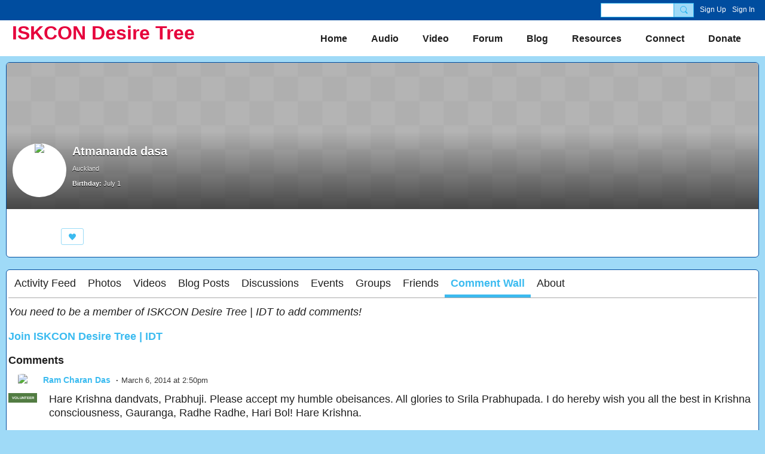

--- FILE ---
content_type: text/html; charset=UTF-8
request_url: https://iskcondesiretree.com/members/Atmanandadasa/comments?commentId=7311684%3AComment%3A375152
body_size: 96883
content:
<!DOCTYPE html>
<!--[if IE 9]> <html class="ie9" prefix="og: http://ogp.me/ns# fb: http://ogp.me/ns/fb#"> <![endif]-->
<!--[if !IE]><!--> <html prefix="og: http://ogp.me/ns# fb: http://ogp.me/ns/fb#"> <!--<![endif]-->
<head>
<script>
    dataLayerMain = [];
        dataLayerMain.push({'googleAnalyticsAccount': 'UA-8513859-1'});
        </script>


<!-- Google Tag Manager -->
<script>(function(w,d,s,l,i){w[l]=w[l]||[];w[l].push({'gtm.start':
new Date().getTime(),event:'gtm.js'});var f=d.getElementsByTagName(s)[0],
j=d.createElement(s),dl=l!='dataLayer'?'&l='+l:'';j.async=true;j.src=
'https://www.googletagmanager.com/gtm.js?id='+i+dl;f.parentNode.insertBefore(j,f);
})(window,document,'script','dataLayerMain','GTM-T5W4WQ');</script>
<!-- End Google Tag Manager -->
    <meta http-equiv="Content-Type" content="text/html; charset=utf-8" />
    <title>Atmananda dasa - ISKCON Desire Tree | IDT</title>
    <link rel="alternate" type="application/rss+xml" title="Atmananda dasa&#039;s Latest Activity on ISKCON Desire Tree | IDT - ISKCON Desire Tree | IDT" href="https://iskcondesiretree.com/activity/log/rss?screenName=2sxrg5bmx3299" />    <link rel="icon" href="/favicon.png?r=1564663136" type="image/png" />
    <link rel="SHORTCUT ICON" href="/favicon.png?r=1564663136" type="image/png" />
    <link rel="canonical" href="https://iskcondesiretree.com/members/Atmanandadasa/comments" />
    <meta name="description" content="Hare Krishna and Welcome to ISKCON Desire Tree Multimedia social network of The International Society for Krishna Consciousness (ISKCON)" />
    <meta name="keywords" content="gita, bhagavad, Yatra, Rath, Jagannath, IDT, Annamrita, Temple, Iskcon, Kirtan, Krishna, Prabhupada, Srila, Das, Gopal, Gaur, Swami, Radhanath, TV, Krsna, Hare, ISKCON, iskcondesiretree" />
<meta name="title" content="Atmananda dasa" />
<meta property="og:type" content="website" />
<meta property="og:url" content="https://iskcondesiretree.com/members/Atmanandadasa/comments?commentId=7311684%3AComment%3A375152" />
<meta property="og:title" content="Atmananda dasa" />
<meta property="og:image" content="https://storage.ning.com/topology/rest/1.0/file/get/2853979000?profile=RESIZE_1024x1024" />
<link rel="image_src" href="https://iskcondesiretree.com/appatar.png" />
<link href="https://fonts.googleapis.com/css?family=Fira+Sans:100|Fira+Sans:400|Fira+Sans:500|Fira+Sans:italic500|Fira+Sans:600|Fira+Sans:700|Montserrat:400|Montserrat:500|Montserrat:600" rel="stylesheet">
<script type="text/javascript">
    djConfig = { preventBackButtonFix: false, isDebug: false }
ning = {"CurrentApp":{"premium":true,"iconUrl":"\/appatar.png","url":"http:\/\/iskcondesiretree.ning.com","domains":["www.iskcondesiretree.com","iskcondesiretree.com"],"storageHost":"https:\/\/storage.ning.com","online":true,"privateSource":true,"id":"iskcondesiretree","appId":7311684,"description":"Hare Krishna and Welcome to ISKCON Desire Tree Multimedia social network of The International Society for Krishna Consciousness (ISKCON)","name":"ISKCON Desire Tree | IDT","owner":"2zovy25d51s8o","createdDate":"2019-05-13T12:41:37.885Z","canBuyAddons":false,"fileDeleteUrl":"https:\/\/upload.ning.com\/topology\/rest\/1.0\/file\/remove\/","fileInfoUrl":"https:\/\/upload.ning.com\/topology\/rest\/1.0\/file\/info\/","t":"","category":{"gita":null,"bhagavad":null,"Yatra":null,"Rath":null,"Jagannath":null,"IDT":null,"Annamrita":null,"Temple":null,"Iskcon":null,"Kirtan":null,"Krishna":null,"Prabhupada":null,"Srila":null,"Das":null,"Gopal":null,"Gaur":null,"Swami":null,"Radhanath":null,"TV":null,"Krsna":null,"Hare":null,"ISKCON":null,"iskcondesiretree":null},"tags":["gita","bhagavad","Yatra","Rath","Jagannath","IDT","Annamrita","Temple","Iskcon","Kirtan","Krishna","Prabhupada","Srila","Das","Gopal","Gaur","Swami","Radhanath","TV","Krsna","Hare","ISKCON","iskcondesiretree"]},"CurrentProfile":null,"CurrentSitePage":{"bundleId":null,"sitePageTargetType":"profilePage","id":"7311684:SitePage:103","title":"My Page","targetType":"profilePage"},"ICOBoxConfig":{"ICOboxLaunched":false,"timestamp":1768764222,"status":null,"ICOCollectedResult":true},"maxFileUploadSize":7};
        (function(){
            if (!window.ning) { return; }

            var age, gender, rand, obfuscated, combined;

            obfuscated = document.cookie.match(/xgdi=([^;]+)/);
            if (obfuscated) {
                var offset = 100000;
                obfuscated = parseInt(obfuscated[1]);
                rand = obfuscated / offset;
                combined = (obfuscated % offset) ^ rand;
                age = combined % 1000;
                gender = (combined / 1000) & 3;
                gender = (gender == 1 ? 'm' : gender == 2 ? 'f' : 0);
                ning.viewer = {"age":age,"gender":gender};
            }
        })();

        window.xg = window.xg || {};
xg.captcha = {
    'shouldShow': false,
    'siteKey': '6Ldf3AoUAAAAALPgNx2gcXc8a_5XEcnNseR6WmsT'
};
xg.addOnRequire = function(f) { xg.addOnRequire.functions.push(f); };
xg.addOnRequire.functions = [];
xg.addOnFacebookLoad = function (f) { xg.addOnFacebookLoad.functions.push(f); };
xg.addOnFacebookLoad.functions = [];
xg._loader = {
    p: 0,
    loading: function(set) {  this.p++; },
    onLoad: function(set) {
                this.p--;
        if (this.p == 0 && typeof(xg._loader.onDone) == 'function') {
            xg._loader.onDone();
        }
    }
};
xg._loader.loading('xnloader');
if (window.bzplcm) {
    window.bzplcm._profileCount = 0;
    window.bzplcm._profileSend = function() { if (window.bzplcm._profileCount++ == 1) window.bzplcm.send(); };
}
xg._loader.onDone = function() {
            if(window.bzplcm)window.bzplcm.start('ni');
        xg.shared.util.parseWidgets();
    var addOnRequireFunctions = xg.addOnRequire.functions;
    xg.addOnRequire = function(f) { f(); };
    try {
        if (addOnRequireFunctions) { dojo.lang.forEach(addOnRequireFunctions, function(onRequire) { onRequire.apply(); }); }
    } catch (e) {
        if(window.bzplcm)window.bzplcm.ts('nx').send();
        throw e;
    }
    if(window.bzplcm) { window.bzplcm.stop('ni'); window.bzplcm._profileSend(); }
};
window.xn = { track: { event: function() {}, pageView: function() {}, registerCompletedFlow: function() {}, registerError: function() {}, timer: function() { return { lapTime: function() {} }; } } };</script>
<div id="profileEmbeddedData" data-memberProfile="{&quot;profileId&quot;:&quot;2sxrg5bmx3299&quot;,&quot;viewerId&quot;:null,&quot;gender&quot;:&quot;m&quot;,&quot;location&quot;:&quot;Auckland&quot;,&quot;birthday&quot;:&quot;7\/1&quot;,&quot;profileQuestions&quot;:[{&quot;question&quot;:&quot;Name \/ Initiated name&quot;,&quot;answer&quot;:&quot;Atmananda dasa \/ David H. Aycrigg&quot;,&quot;htmlEncoded&quot;:true},{&quot;question&quot;:&quot;Daily number of rounds of Hare Krishna mahamantra.&quot;,&quot;answer&quot;:&quot;16&quot;,&quot;htmlEncoded&quot;:true},{&quot;question&quot;:&quot;When, where and how did you come into contact with the Hare Krishna Movement?&quot;,&quot;answer&quot;:&quot;Boston, USA (1969?); and I joined ISKCON in Amsterdam, Holland in 1970, after attending some outreach programs, having prasadam and chanting Hare Krishna.&quot;,&quot;htmlEncoded&quot;:true},{&quot;question&quot;:&quot;Name the nearest or most frequently Visited ISKCON temple\/ centre and name few of the devotees whom you know.&quot;,&quot;answer&quot;:&quot;New Varshan, Auckland, New Zealand\n\nPrana d.&amp;amp; Chandra Koti dd; Kalasamvara d; HH Janananda Maharaja; Suresvara d ...&quot;,&quot;htmlEncoded&quot;:true},{&quot;question&quot;:&quot;Please describe yourself so that other like minded devotees can find you.&quot;,&quot;answer&quot;:&quot;I am a \&quot;successful\&quot; householder, with a wonderful devotee wife, daughter, son-in-law, and grandson. I have a Bachelor&#039;s degree in Social Practice (Community Development, Counseling and Social Work), and I practice Marriage, Relationship and Purpose coaching (see my classified ad). I am inspired to help transform Srila Prabhupada&#039;s ISKCON by supporting others to embrace and resolve conflicts for the benefit of all.&quot;,&quot;htmlEncoded&quot;:true},{&quot;question&quot;:&quot;What are your expectations from this community?&quot;,&quot;answer&quot;:&quot;To connect &amp;amp; network with, and support, like-minded devotees.&quot;,&quot;htmlEncoded&quot;:true},{&quot;question&quot;:&quot;Describe any specific service you would love to offer to Lord Krishna &amp; His devotees?&quot;,&quot;answer&quot;:&quot;Writing about engaging our condtioned selves in practical enthusing devotional service, together; and helping others to go beyond lethargy, doubt, discouragement, fear, despair, etc. to actually do that.&quot;,&quot;htmlEncoded&quot;:true}]}"></div><meta name="viewport" content="width=device-width, initial-scale=1.0">
<script type="text/javascript">less = { env: "development" }; </script>

<style type="text/css" media="screen,projection">
@import url(https://static.ning.com/iskcondesiretree/widgets/shared/less/unversioned/base/iconFont.css?xn_version=202601121642);

</style>
<link class="less-style less-base-and-theme-styles" rel="stylesheet" type="text/css" href="https://iskcondesiretree.com/base-and-theme-styles-css" />
<link class="custom-css-url" rel="stylesheet" type="text/css" media="screen,projection" href="https://iskcondesiretree.com/custom-css">

<style type="text/css" media="screen,projection">
@import url(https://fonts.googleapis.com/css?family=Arvo|Cookie|Josefin+Sans|Libre+Baskerville|Merriweather|Montserrat|PT+Sans|Playfair+Display|Quicksand|Raleway|Roboto|Roboto+Condensed:300|Sacramento|Satisfy|Ubuntu+Mono);

</style>

</head>
<body class="page-members page-members-Atmanandadasa page-members-Atmanandadasa-comments">
  <!-- Google Tag Manager (noscript) -->
<noscript><iframe src="https://www.googletagmanager.com/ns.html?id=GTM-T5W4WQ" height="0" width="0" style="display:none;visibility:hidden"></iframe></noscript>
<!-- End Google Tag Manager (noscript) -->

  <div class="before-content">
    <div id='fb-root'></div>
<script>
    window.fbAsyncInit = function () {
        FB.init({
            appId      : null,
            status     : true, // check login status
            cookie     : true, // enable cookies to allow the server to access the session
            xfbml      : 1, // parse XFBML
            version    : 'v7.0'
        });
        var n = xg.addOnFacebookLoad.functions.length;
        for (var i = 0; i < n; i++) {
            xg.addOnFacebookLoad.functions[i]();
        }
        xg.addOnFacebookLoad = function (f) { f(); };
        xg.addOnFacebookLoad.functions = [];
    };

    (function(w, d, s, debug) {
        function go(){
            var js, fjs = d.getElementsByTagName(s)[0], load = function(url, id) {
                if (d.getElementById(id)) {return;}
                js = d.createElement(s); js.src = url; js.id = id; js.async = true;
                fjs.parentNode.insertBefore(js, fjs);
            };
            //Facebook
            load('//connect.facebook.net/en_US/all'  + (debug ? '/debug' : '') + '.js', 'facebook-jssdk');
        }
        if (w.addEventListener) { w.addEventListener("load", go, false); }
        else if (w.attachEvent) { w.attachEvent("onload",go); }

    }(window, document, 'script', false));
</script>    
    <div class="ningbar cf">
    

        <ul class="ningbar-userLinks linkbar">

                <li>
                    <form id="xn_bar_menu_search" method="GET" action="/main/search/search">
                        <input class="globalsearch" type="search" name="q" value=""><button class="globalsearch-button" type="button" onclick="document.getElementById('xn_bar_menu_search').submit();return false"></button>
                    </form>
                </li>

                    <li><a href="https://iskcondesiretree.com/main/authorization/signUp?target=https%3A%2F%2Fiskcondesiretree.com%2Fmembers%2FAtmanandadasa%2Fcomments%3FcommentId%3D7311684%253AComment%253A375152" class="ningbar-link">Sign Up</a></li>
                <li><a href="https://iskcondesiretree.com/main/authorization/signIn?target=https%3A%2F%2Fiskcondesiretree.com%2Fmembers%2FAtmanandadasa%2Fcomments%3FcommentId%3D7311684%253AComment%253A375152" class="ningbar-link">Sign In</a></li>
        </ul>

    </div>
    

  </div>

  <div class="central-content cf">
    <header class="site-headerFrame">
      <div class="site-header container">
    <div class="site-nameLogo">
        <p class="header-siteNameLogo">
            <a href="/" class="header-siteName " id="header-siteName" >
                ISKCON Desire Tree
            </a>
            <a href="/" class="header-logoImage header-hidden" >
                <img src="https://storage.ning.com/topology/rest/1.0/file/get/2853979000?profile=original&xn_version=202601121642" alt="ISKCON Desire Tree | IDT Logo" class="header-logoIMG">
            </a>
        </p>
    </div>
        <nav class="header-nav navbar">
        <div class="occasional-button">
          <button class="button button-iconic">
            <i class="icon icon-menu"></i>
          </button>
        </div>
        <ul class="mainTab">
            <li  class="mainTab-item ">
                    <a class="" href="https://iskcondesiretree.com/home" data-pageType="customPage"  >
                    <span>Home</span>
                </a>
                </li><li dojoType="SubTabHover" class="mainTab-item ">
                    <a class="icon-down" href="https://audio.iskcondesiretree.com/" data-pageType="url"  >
                    <span>Audio</span>
                </a>
                        <ul class="subTab">
                                <li class="subTab-item">
                                    <a href="https://audio.iskcondesiretree.com/" target="_blank">
                                        <span>Audio Archive</span>
                                    </a>
                                </li>
                                <li class="subTab-item">
                                    <a href="http://bhagavadgitaclass.com/" >
                                        <span>Listen to Bhagavad Gita</span>
                                    </a>
                                </li>
                                <li class="subTab-item">
                                    <a href="http://www.srimadbhagavatamclass.com/" target="_blank">
                                        <span>Srimad Bhagavatam Class</span>
                                    </a>
                                </li>
                                <li class="subTab-item">
                                    <a href="https://vaishnavsongs.iskcondesiretree.com/" target="_blank">
                                        <span>Vaishnav Songs</span>
                                    </a>
                                </li>
                                <li class="subTab-item">
                                    <a href="https://www.radhagopinathmedia.com/" target="_blank">
                                        <span>ISKCON Chowpatty Media</span>
                                    </a>
                                </li>
                                <li class="subTab-item">
                                    <a href="https://soundcloud.com/iskcondesiretree/sets" target="_blank">
                                        <span>SoundCloud</span>
                                    </a>
                                </li>
                       </ul>
                </li><li dojoType="SubTabHover" class="mainTab-item ">
                    <a class="icon-down" href="https://www.youtube.com/user/iskcondesiretree" data-pageType="url"  >
                    <span>Video</span>
                </a>
                        <ul class="subTab">
                                <li class="subTab-item">
                                    <a href="https://iskcondesiretree.ning.com/videos" >
                                        <span>Video Archive</span>
                                    </a>
                                </li>
                                <li class="subTab-item">
                                    <a href="https://video.iskcondesiretree.com/" target="_blank">
                                        <span>Genres and Categories</span>
                                    </a>
                                </li>
                                <li class="subTab-item">
                                    <a href="https://www.youtube.com/user/iskcondesiretree" target="_blank">
                                        <span>On YouTube</span>
                                    </a>
                                </li>
                                <li class="subTab-item">
                                    <a href="https://iskcondesiretree.ning.com/videos/video/new" >
                                        <span>Add Video</span>
                                    </a>
                                </li>
                       </ul>
                </li><li dojoType="SubTabHover" class="mainTab-item ">
                    <a class="icon-down" href="https://iskcondesiretree.com/forum/topics" data-pageType="url"  >
                    <span>Forum</span>
                </a>
                        <ul class="subTab">
                                <li class="subTab-item">
                                    <a href="https://iskcondesiretree.com/forum/topics/discussion/new" >
                                        <span>Ask a Question</span>
                                    </a>
                                </li>
                       </ul>
                </li><li dojoType="SubTabHover" class="mainTab-item ">
                    <a class="icon-down" href="https://iskcondesiretree.com/profiles/blogs" data-pageType="url"  >
                    <span>Blog</span>
                </a>
                        <ul class="subTab">
                                <li class="subTab-item">
                                    <a href="https://iskcondesiretree.com/profiles/blogs/list/featured" >
                                        <span>Featured Post</span>
                                    </a>
                                </li>
                                <li class="subTab-item">
                                    <a href="https://iskcondesiretree.com/profiles/blogs/blogpost/new" >
                                        <span>Add a New Post</span>
                                    </a>
                                </li>
                       </ul>
                </li><li dojoType="SubTabHover" class="mainTab-item ">
                    <a class="icon-down" href="https://iskcondesiretree.ning.com/" data-pageType="url"  >
                    <span>Resources</span>
                </a>
                        <ul class="subTab">
                                <li class="subTab-item">
                                    <a href="https://play.google.com/store/apps/developer?id=www.iskcondesiretree.com" >
                                        <span>Android Apps</span>
                                    </a>
                                </li>
                                <li class="subTab-item">
                                    <a href="https://apps.apple.com/us/developer/iskcon-desire-tree/id1376434153" >
                                        <span>iOS Apps</span>
                                    </a>
                                </li>
                                <li class="subTab-item">
                                    <a href="https://join.iskcondesiretree.com/" >
                                        <span>Join WhatsApp Group</span>
                                    </a>
                                </li>
                                <li class="subTab-item">
                                    <a href="https://bhakticourses.com/" >
                                        <span>Bhakti Courses</span>
                                    </a>
                                </li>
                                <li class="subTab-item">
                                    <a href="https://food.iskcondesiretree.com/" >
                                        <span>Veg Recipes</span>
                                    </a>
                                </li>
                                <li class="subTab-item">
                                    <a href="https://ebooks.iskcondesiretree.com/" >
                                        <span>Free eBooks</span>
                                    </a>
                                </li>
                                <li class="subTab-item">
                                    <a href="https://wallpapers.iskcondesiretree.com/" >
                                        <span>Wallpapers</span>
                                    </a>
                                </li>
                                <li class="subTab-item">
                                    <a href="https://iskcondesiretree.com/profiles/blogs/hare-krishna-calendar-2026" >
                                        <span>Vaishnava Calendar 2026</span>
                                    </a>
                                </li>
                                <li class="subTab-item">
                                    <a href="https://quotes.iskcondesiretree.com/" >
                                        <span>Motivational Quotes</span>
                                    </a>
                                </li>
                                <li class="subTab-item">
                                    <a href="https://www.iskconbookdistribution.com/" target="_blank">
                                        <span>ISKCON Book Distribution</span>
                                    </a>
                                </li>
                                <li class="subTab-item">
                                    <a href="http://www.harekrishnajapa.com/" >
                                        <span>Hare Krishna Japa</span>
                                    </a>
                                </li>
                       </ul>
                </li><li dojoType="SubTabHover" class="mainTab-item ">
                    <a class="icon-down" href="https://iskcondesiretree.ning.com/" data-pageType="url"  >
                    <span>Connect</span>
                </a>
                        <ul class="subTab">
                                <li class="subTab-item">
                                    <a href="https://iskcondesiretree.com/main/index/feedback" >
                                        <span>Contact Us</span>
                                    </a>
                                </li>
                                <li class="subTab-item">
                                    <a href="https://youtube.com/iskcondesiretree" >
                                        <span>YouTube</span>
                                    </a>
                                </li>
                                <li class="subTab-item">
                                    <a href="http://howicame.com/" >
                                        <span>How I Came to KC</span>
                                    </a>
                                </li>
                                <li class="subTab-item">
                                    <a href="http://www.holydham.com/" >
                                        <span>Holy Dham</span>
                                    </a>
                                </li>
                                <li class="subTab-item">
                                    <a href="https://iskcondesiretree.ning.com/profiles/blogs/e-counseling" >
                                        <span>E-Counseling</span>
                                    </a>
                                </li>
                                <li class="subTab-item">
                                    <a href="https://kids.iskcondesiretree.com/" >
                                        <span>For Kids</span>
                                    </a>
                                </li>
                                <li class="subTab-item">
                                    <a href="https://docs.google.com/forms/d/e/1FAIpQLSd0DLWOYleQ_O5qFdiAr2ZMHus-vXNOF7LX5PmmcA0OFJzh1A/viewform" >
                                        <span>BTG Subscription</span>
                                    </a>
                                </li>
                                <li class="subTab-item">
                                    <a href="https://hindi.iskcondesiretree.com/" >
                                        <span>Hindi ISKCON Desire Tree</span>
                                    </a>
                                </li>
                                <li class="subTab-item">
                                    <a href="http://quiz.iskcondesiretree.com/" >
                                        <span>Vedic Quiz</span>
                                    </a>
                                </li>
                                <li class="subTab-item">
                                    <a href="https://gaudiyahistory.iskcondesiretree.com/" >
                                        <span>Gaudiya History</span>
                                    </a>
                                </li>
                                <li class="subTab-item">
                                    <a href="https://srmi.iskcondesiretree.com/" >
                                        <span>Rupa Manjari Institute</span>
                                    </a>
                                </li>
                                <li class="subTab-item">
                                    <a href="https://iskcondesiretree.com/main/authorization/signIn?target=%2Fmy%2Fprofile" >
                                        <span>My Page</span>
                                    </a>
                                </li>
                       </ul>
                </li><li  class="mainTab-item ">
                    <a class="" href="https://donate.iskcondesiretree.com/" data-pageType="url"  >
                    <span>Donate</span>
                </a>
                </li>
        </ul>
    </nav>

</div>

    </header>

    <section class="site-bodyFrame">

      <div class="site-body container">
        <div class="banner-frame profileCoverArea-frame cf">
    <div class="banner-header profileCoverArea" style="background-image:url('https://static.ning.com/iskcondesiretree/widgets/profiles/gfx/defaults/cover.png?xn_version=202601121642')">
            <div class="banner-box banner-overlay media-frame">
                <div
                    class="profileCoverArea-avatar media-img avatar-frame"
                >
                                  <span class="wrap__avatar avatar avatar-90">
                                    <img class="photo avatar avatar-90" src="https://storage.ning.com/topology/rest/1.0/file/get/2507462033?profile=RESIZE_180x180&amp;width=180&amp;height=180&amp;crop=1%3A1" />
                                  </span>
                </div>

                <div class="banner-info profileCoverArea-bio media-body">
                    <h2>
                        Atmananda dasa
                    </h2>

                        <p>
                                <span class="profileCoverArea-info">Auckland</span>
                        </p>

                        <p class="profileCoverArea-questionAndAnswer">
                                <span class="profileCoverArea-info">
                                    <span class="profileCoverArea-question">Birthday:</span> July 1
                                </span>
                        </p>
                </div>
            </div>
    </div>
    <div class="banner-footer">
        <div class="banner-actionsGroup cf">
            <div class="banner-socialActions profileCoverArea-socialActions cf">
                
<div class="socialButtons">
    <ul class="socialSharingList menu">
            <li class="socialSharingListItem dd_menu">
                <button class="socialSharingListItemLink dropdown-toggle" type="button">
                    <svg>
                        <use xlink:href="#Plus"/>
                    </svg>
                </button>
                <ul class="hidden-menu"></ul>
                <div class="mobileSocialModal">
                    <div class="mobileSocialModalOuter">
                        <ul class="mobileSocialList">
                            <li class="socialSharingListItemMobile mobileItem providerFacebook">
    <a class="socialSharingListItemLinkMobile" data-content-id="7311684:User:1463" data-content-url="/members/Atmanandadasa" href="https://www.facebook.com/dialog/share?href=https%3A%2F%2Fiskcondesiretree.com%2Fmembers%2FAtmanandadasa%3Fxg_source%3Dfacebook&amp;display=popup&amp;app_id=308939305080" title="Facebook">
        <svg>
            <use xlink:href="#FacebookMobile"/>
        </svg>
    </a>
</li><li class="socialSharingListItemMobile mobileItem providerTwitter">
    <a class="socialSharingListItemLinkMobile" data-content-id="7311684:User:1463" data-content-url="/members/Atmanandadasa" href="https://twitter.com/intent/tweet?url=https%3A%2F%2Fiskcondesiretree.com%2Fmembers%2FAtmanandadasa%3Fxg_source%3Dtwitter&amp;text=Checking out Atmananda dasa's Profile on ISKCON Desire Tree | IDT:" title="X">
        <svg>
            <use xlink:href="#TwitterMobile"/>
        </svg>
    </a>
</li><li class="socialSharingListItemMobile mobileItem providerLinkedIn">
    <a class="socialSharingListItemLinkMobile" data-content-id="7311684:User:1463" data-content-url="/members/Atmanandadasa" href="https://www.linkedin.com/shareArticle?mini=true&amp;url=https%3A%2F%2Fiskcondesiretree.com%2Fmembers%2FAtmanandadasa%3Fxg_source%3Dlinkedin&amp;title=Checking out Atmananda dasa's Profile on ISKCON Desire Tree | IDT:" title="LinkedIn">
        <svg>
            <use xlink:href="#LinkedInMobile"/>
        </svg>
    </a>
</li>
                        </ul>
                    </div>
                </div>
            </li>
        <li class="socialSharingListItemColored item providerFacebook">
    <a class="socialSharingListItemLinkColored" data-content-id="7311684:User:1463" data-content-url="/members/Atmanandadasa" href="https://www.facebook.com/dialog/share?href=https%3A%2F%2Fiskcondesiretree.com%2Fmembers%2FAtmanandadasa%3Fxg_source%3Dfacebook&amp;display=popup&amp;app_id=308939305080" title="Facebook">
        <svg>
            <use xlink:href="#FacebookColored"/>
        </svg>
    </a>
</li><li class="socialSharingListItemColored item providerTwitter">
    <a class="socialSharingListItemLinkColored" data-content-id="7311684:User:1463" data-content-url="/members/Atmanandadasa" href="https://twitter.com/intent/tweet?url=https%3A%2F%2Fiskcondesiretree.com%2Fmembers%2FAtmanandadasa%3Fxg_source%3Dtwitter&amp;text=Checking out Atmananda dasa's Profile on ISKCON Desire Tree | IDT:" title="X">
        <svg>
            <use xlink:href="#TwitterColored"/>
        </svg>
    </a>
</li><li class="socialSharingListItemColored item providerLinkedIn">
    <a class="socialSharingListItemLinkColored" data-content-id="7311684:User:1463" data-content-url="/members/Atmanandadasa" href="https://www.linkedin.com/shareArticle?mini=true&amp;url=https%3A%2F%2Fiskcondesiretree.com%2Fmembers%2FAtmanandadasa%3Fxg_source%3Dlinkedin&amp;title=Checking out Atmananda dasa's Profile on ISKCON Desire Tree | IDT:" title="LinkedIn">
        <svg>
            <use xlink:href="#LinkedInColored"/>
        </svg>
    </a>
</li>
    </ul>
</div>
<svg width="0" height="0">
    <defs>
        <linearGradient x1="109.306%" y1="1.454%" x2="41.67%" y2="65.123%" id="TelegramGradient">
            <stop stop-color="#37AEE2" offset="0%"/><stop stop-color="#1E96C8" offset="100%"/>
        </linearGradient>
        <linearGradient x1="61.235%" y1="45.364%" x2="74.706%" y2="72.217%" id="TelegramGradient2">
            <stop stop-color="#EFF7FC" offset="0%"/>
            <stop stop-color="#FFF" offset="100%"/>
        </linearGradient>
        <linearGradient x1="50%" y1="6.76%" x2="50%" y2="95.6%" id="MessengerGradient">
            <stop stop-color="#00C6FF" offset="0%"/>
            <stop stop-color="#0068FF" offset="100%"/>
        </linearGradient>
        <linearGradient x1="50%" y1="6.76%" x2="50%" y2="95.6%" id="MessengerGradientMobile">
            <stop stop-color="#00C6FF" offset="0%"/>
            <stop stop-color="#0068FF" offset="100%"/>
        </linearGradient>
        <linearGradient x1="109.306%" y1="-30.249%" x2="41.67%" y2="75%" id="TelegramGradientMobile">
            <stop stop-color="#37AEE2" offset="0%"/>
            <stop stop-color="#1E96C8" offset="100%"/>
        </linearGradient>
        <linearGradient x1="61.235%" y1="45.364%" x2="74.706%" y2="72.217%" id="TelegramGradientMobile2">
            <stop stop-color="#EFF7FC" offset="0%"/>
            <stop stop-color="#FFF" offset="100%"/>
        </linearGradient>
    </defs>
    <symbol xmlns="http://www.w3.org/2000/svg" id="Facebook">
        <g fill="none">
            <rect stroke="transparent" opacity="0" x=".5" y=".5" width="35" height="27" rx="2.25"/>
            <path d="M19.05 20.056v-6.529h1.803l.239-2.25H19.05l.003-1.126c0-.587.056-.9.898-.9h1.127V7h-1.802c-2.165 0-2.927 1.091-2.927 2.927v1.35H15v2.25h1.35v6.529h2.7z" fill="currentColor"/>
        </g>
    </symbol>
    <symbol xmlns="http://www.w3.org/2000/svg" id="Like01">
        <g fill="transparent" fill-rule="evenodd">
            <rect stroke="transparent" opacity="0" x=".5" y=".5" width="35" height="27" rx="2.25"/>
            <path d="M15.105 9c1.315 0 2.433.867 2.881 2.063C18.462 9.867 19.58 9 20.896 9 22.6 9 24 10.495 24 12.318c0 2.48-4.476 6.217-6.014 7.682C16.476 18.535 12 14.799 12 12.318 12 10.495 13.399 9 15.105 9z" fill="currentColor"/>
        </g>
    </symbol>
    <symbol xmlns="http://www.w3.org/2000/svg" id="Like02">
        <g fill="none" fill-rule="evenodd">
            <rect stroke="transparent" opacity="0" x=".5" y=".5" width="35" height="27" rx="2.25"/>
            <path fill="currentColor" d="M18 18l-4.702 2.472.898-5.236-3.804-3.708 5.257-.764L18 6l2.351 4.764 5.257.764-3.804 3.708.898 5.236z"/>
        </g>
    </symbol>
    <symbol xmlns="http://www.w3.org/2000/svg" id="LinkedIn">
        <g fill-rule="nonzero" fill="none">
            <rect stroke="transparent" opacity="0" x=".5" y=".5" width="35" height="27" rx="2.25"/>
            <path d="M14.88 11.939v8.17h-2.72v-8.17h2.72zm.18-2.528c0 .785-.591 1.413-1.54 1.413h-.017c-.913 0-1.503-.628-1.503-1.413 0-.8.608-1.411 1.539-1.411.93 0 1.503.61 1.52 1.411zm9.628 6.014v4.685h-2.72v-4.372c0-1.098-.393-1.847-1.378-1.847-.751 0-1.199.505-1.395.993-.072.175-.09.419-.09.663v4.563h-2.72s.036-7.404 0-8.17h2.72v1.156c.361-.556 1.008-1.349 2.452-1.349 1.79 0 3.13 1.168 3.13 3.678z" fill="currentColor"/>
        </g>
    </symbol>
    <symbol xmlns="http://www.w3.org/2000/svg" id="Mail">
        <g fill-rule="nonzero" fill="none">
            <rect stroke="transparent" opacity="0" x=".5" y=".5" width="35" height="27" rx="2.25"/>
            <path d="M17.767 13.127c-.937 0-5.767-2.74-5.767-2.74V9.96c0-.53.43-.96.961-.96h9.612a.96.96 0 01.962.96l-.008.48s-4.777 2.687-5.76 2.687zm0 1.32c1.028 0 5.76-2.567 5.76-2.567l.008 5.76c0 .53-.43.96-.962.96h-9.612a.96.96 0 01-.961-.96l.008-5.76s4.822 2.567 5.76 2.567z" fill="currentColor"/>
        </g>
    </symbol>
    <symbol xmlns="http://www.w3.org/2000/svg" id="Messenger">
        <g fill-rule="nonzero" fill="none">
            <rect stroke="transparent" opacity=".3" x=".5" y=".5" width="35" height="27" rx="2.25"/>
            <path d="M18.136 7c3.942 0 7.137 2.981 7.137 6.658 0 3.678-3.195 6.659-7.137 6.659a7.622 7.622 0 01-2.112-.296l-2.395 1.361v-2.561C12.024 17.6 11 15.74 11 13.658 11 9.981 14.195 7 18.136 7zm4.549 4.835l-3.464 1.888-1.847-1.888-3.848 4.075 3.502-1.922 1.83 1.922 3.827-4.075z" fill="currentColor"/>
        </g>
    </symbol>
    <symbol xmlns="http://www.w3.org/2000/svg" id="Plus">
        <g fill-rule="nonzero" fill="none">
            <rect stroke="transparent" opacity="0" x=".5" y=".5" width="35" height="27" rx="3"/><path fill="currentColor" d="M17 8h2v13h-2z"/>
            <path fill="currentColor" d="M24.5 13.5v2h-13v-2z"/>
        </g>
    </symbol>
    <symbol xmlns="http://www.w3.org/2000/svg" id="Telegram">
        <g fill-rule="nonzero" fill="none">
            <rect stroke="transparent" opacity="0" x=".5" y=".5" width="35" height="27" rx="2.25"/>
            <path d="M16.485 15.92l5.188 3.917c.592.333 1.02.16 1.167-.562l2.112-10.17c.216-.887-.33-1.288-.897-1.026l-12.401 4.887c-.847.347-.842.83-.155 1.045l3.183 1.015 7.367-4.75c.348-.216.667-.1.405.138" fill="currentColor"/>
        </g>
    </symbol>
    <symbol xmlns="http://www.w3.org/2000/svg" id="Viber">
        <g fill-rule="nonzero" fill="none">
            <rect stroke="transparent" opacity="0" x=".5" y=".5" width="35" height="27" rx="2.25"/>
            <path d="M13 7.42c.4-.152.764-.113 1.047.114.157.128.946 1.077 1.263 1.52.239.338.569.86.695 1.1.164.315.193.629.087.936-.085.241-.158.322-.61.674-.23.183-.438.35-.458.372-.02.024-.064.1-.097.172-.136.286-.054.675.27 1.313.25.496.567.936 1.032 1.434.394.424.908.853 1.309 1.092.516.31 1.187.545 1.557.547.16 0 .386-.063.5-.142.047-.03.222-.224.393-.43.423-.516.556-.632.808-.701.235-.068.552.004.98.22.748.376 2.248 1.527 2.527 1.94.044.068.106.186.132.262.058.157.082.402.051.544-.044.207-.201.466-.626 1.027-.257.337-.718.801-.904.91-.44.252-.815.237-1.677-.07-1.477-.526-2.901-1.297-4.275-2.309-2.629-1.937-4.543-4.376-5.825-7.432-.164-.39-.19-.516-.175-.82.018-.37.135-.651.44-1.047.34-.438 1.132-1.065 1.555-1.226zm4.824-.356c.118-.077.205-.08.59-.032 1.128.138 2.135.467 2.962.964.593.357.967.677 1.448 1.239.51.598.779 1.04 1.045 1.72.27.689.4 1.307.428 2.06.004.15.002.423-.008.608-.02.354-.04.424-.144.518-.167.154-.493.117-.616-.068-.065-.1-.074-.172-.061-.586.036-1.225-.217-2.184-.825-3.143-.727-1.15-1.814-1.925-3.228-2.304a8.16 8.16 0 00-1.136-.218c-.308-.04-.376-.056-.452-.102-.23-.144-.232-.51-.003-.656zm.602 1.56c.082-.023.56.018.82.069a4.44 4.44 0 011.894.857c.951.755 1.483 1.827 1.562 3.16.033.525-.011.696-.2.793a.409.409 0 01-.496-.075c-.087-.089-.121-.21-.12-.423.004-.592-.135-1.253-.36-1.711a3.325 3.325 0 00-1.175-1.32 3.591 3.591 0 00-1.606-.538c-.371-.032-.503-.093-.575-.268a.478.478 0 01.02-.365.503.503 0 01.236-.178zm.281 1.799c.14-.126.297-.137.684-.044.595.138.997.371 1.311.761.242.303.378.644.433 1.08.012.09.017.259.013.372-.005.183-.012.217-.062.296a.417.417 0 01-.628.068c-.096-.095-.12-.178-.13-.448-.02-.574-.205-.928-.606-1.155a2.128 2.128 0 00-.695-.23c-.225-.043-.306-.083-.376-.194-.1-.153-.074-.389.056-.506z" fill="currentColor"/>
        </g>
    </symbol>
    <symbol xmlns="http://www.w3.org/2000/svg" id="WhatsApp">
        <g fill-rule="nonzero" fill="none">
            <rect stroke="transparent" opacity="0" x=".5" y=".5" width="35" height="27" rx="2.25"/>
            <path d="M17.196 21.276h-.003a7.13 7.13 0 01-3.41-.868L10 21.4l1.012-3.698a7.123 7.123 0 01-.952-3.567C10.06 10.201 13.262 7 17.195 7c1.91 0 3.7.744 5.048 2.093a7.092 7.092 0 012.088 5.048c-.002 3.933-3.201 7.134-7.135 7.135zm3.594-5.438c-.044-.075-.163-.12-.341-.209-.179-.089-1.055-.52-1.219-.58-.163-.06-.282-.089-.4.09-.12.178-.461.58-.565.699-.104.119-.208.133-.387.044-.178-.09-.752-.277-1.433-.885a5.374 5.374 0 01-.992-1.235c-.104-.178-.011-.275.078-.364.08-.08.178-.208.267-.312.09-.104.12-.179.179-.298.06-.119.03-.223-.015-.312-.045-.09-.401-.967-.55-1.324-.145-.347-.292-.3-.401-.306a7.081 7.081 0 00-.342-.006.655.655 0 00-.475.223c-.164.179-.624.61-.624 1.487 0 .878.639 1.726.728 1.845.089.119 1.257 1.92 3.046 2.692.425.184.757.293 1.016.376.427.135.816.116 1.123.07.343-.051 1.055-.431 1.203-.848.149-.416.149-.773.104-.847z" fill="currentColor"/>
        </g>
    </symbol>
    <symbol xmlns="http://www.w3.org/2000/svg" id="Twitter">
        <g fill="none" fill-rule="evenodd">
            <rect stroke="transparent" opacity="0" x=".5" y=".5" width="35" height="27" rx="2.25"/>
            <path d="M10 9 L17.5 15.5 L10 22 H13.5 L18 17.5 L22.5 22 H26 L18.5 15.5 L26 9 H22.5 L18 13.5 L13.5 9 H10 Z" fill="currentColor"/>
        </g>
    </symbol>
    <symbol xmlns="http://www.w3.org/2000/svg" id="FacebookColored">
        <g fill-rule="nonzero" fill="none" opacity=".9">
            <rect fill="#3B5998" width="36" height="28" rx="2.25"/>
            <path d="M19.05 20.056v-6.529h1.803l.239-2.25H19.05l.003-1.126c0-.587.056-.9.898-.9h1.127V7h-1.802c-2.165 0-2.927 1.091-2.927 2.927v1.35H15v2.25h1.35v6.529h2.7z" fill="#FFF"/>
        </g>
    </symbol>
    <symbol xmlns="http://www.w3.org/2000/svg" id="LinkedInColored">
        <g fill-rule="nonzero" fill="none">
            <rect fill="#0077B5" width="36" height="28" rx="2.25"/>
            <path d="M14.88 11.939v8.17h-2.72v-8.17h2.72zm.18-2.528c0 .785-.591 1.413-1.54 1.413h-.017c-.913 0-1.503-.628-1.503-1.413 0-.8.608-1.411 1.539-1.411.93 0 1.503.61 1.52 1.411zm9.628 6.014v4.685h-2.72v-4.372c0-1.098-.393-1.847-1.378-1.847-.751 0-1.199.505-1.395.993-.072.175-.09.419-.09.663v4.563h-2.72s.036-7.404 0-8.17h2.72v1.156c.361-.556 1.008-1.349 2.452-1.349 1.79 0 3.13 1.168 3.13 3.678z" fill="#FFF"/>
        </g>
    </symbol>
    <symbol xmlns="http://www.w3.org/2000/svg" id="MailColored">
        <g fill-rule="nonzero" fill="none">
            <rect fill="#0971BD" width="36" height="28" rx="2.25"/><path d="M17.767 13.127c-.937 0-5.767-2.74-5.767-2.74V9.96c0-.53.43-.96.961-.96h9.612a.96.96 0 01.962.96l-.008.48s-4.777 2.687-5.76 2.687zm0 1.32c1.028 0 5.76-2.567 5.76-2.567l.008 5.76c0 .53-.43.96-.962.96h-9.612a.96.96 0 01-.961-.96l.008-5.76s4.822 2.567 5.76 2.567z" fill="#FFF"/>
        </g>
    </symbol>
    <symbol xmlns="http://www.w3.org/2000/svg" id="MessengerColored">

        <g fill-rule="nonzero" fill="none">
            <rect stroke="#E7E7E7" fill="#FFF" x=".5" y=".5" width="35" height="27" rx="2.25"/>
            <path d="M2.629 11.82v2.562l2.395-1.361a7.622 7.622 0 002.112.296c3.942 0 7.137-2.981 7.137-6.659C14.273 2.981 11.078 0 7.136 0 3.195 0 0 2.981 0 6.658c0 2.083 1.024 3.942 2.629 5.163z" fill="url(#MessengerGradient)" transform="translate(11 7)"/>
            <path fill="#FFF" d="M17.374 11.835l-3.848 4.075 3.502-1.922 1.83 1.922 3.827-4.075-3.464 1.888z"/>
        </g>
    </symbol>
    <symbol xmlns="http://www.w3.org/2000/svg" id="TelegramColored">

        <g fill-rule="nonzero" fill="none">

            <rect fill="url(#TelegramGradient)" width="36" height="28" rx="2.25"/>
            <path d="M5.485 7.92l5.188 3.917c.592.333 1.02.16 1.167-.562l2.112-10.17c.216-.887-.33-1.288-.897-1.026L.654 4.966c-.847.347-.842.83-.155 1.045l3.183 1.015 7.367-4.75c.348-.216.667-.1.405.138" transform="translate(11 8)" fill="url(#TelegramGradient2)"/>
        </g>
    </symbol>
    <symbol xmlns="http://www.w3.org/2000/svg" id="ViberColored">
        <g fill-rule="nonzero" fill="none">
            <rect fill="#7F4DA0" width="36" height="28" rx="2.25"/>
            <path d="M13 7.42c.4-.152.764-.113 1.047.114.157.128.946 1.077 1.263 1.52.239.338.569.86.695 1.1.164.315.193.629.087.936-.085.241-.158.322-.61.674-.23.183-.438.35-.458.372-.02.024-.064.1-.097.172-.136.286-.054.675.27 1.313.25.496.567.936 1.032 1.434.394.424.908.853 1.309 1.092.516.31 1.187.545 1.557.547.16 0 .386-.063.5-.142.047-.03.222-.224.393-.43.423-.516.556-.632.808-.701.235-.068.552.004.98.22.748.376 2.248 1.527 2.527 1.94.044.068.106.186.132.262.058.157.082.402.051.544-.044.207-.201.466-.626 1.027-.257.337-.718.801-.904.91-.44.252-.815.237-1.677-.07-1.477-.526-2.901-1.297-4.275-2.309-2.629-1.937-4.543-4.376-5.825-7.432-.164-.39-.19-.516-.175-.82.018-.37.135-.651.44-1.047.34-.438 1.132-1.065 1.555-1.226zm4.824-.356c.118-.077.205-.08.59-.032 1.128.138 2.135.467 2.962.964.593.357.967.677 1.448 1.239.51.598.779 1.04 1.045 1.72.27.689.4 1.307.428 2.06.004.15.002.423-.008.608-.02.354-.04.424-.144.518-.167.154-.493.117-.616-.068-.065-.1-.074-.172-.061-.586.036-1.225-.217-2.184-.825-3.143-.727-1.15-1.814-1.925-3.228-2.304a8.16 8.16 0 00-1.136-.218c-.308-.04-.376-.056-.452-.102-.23-.144-.232-.51-.003-.656zm.602 1.56c.082-.023.56.018.82.069a4.44 4.44 0 011.894.857c.951.755 1.483 1.827 1.562 3.16.033.525-.011.696-.2.793a.409.409 0 01-.496-.075c-.087-.089-.121-.21-.12-.423.004-.592-.135-1.253-.36-1.711a3.325 3.325 0 00-1.175-1.32 3.591 3.591 0 00-1.606-.538c-.371-.032-.503-.093-.575-.268a.478.478 0 01.02-.365.503.503 0 01.236-.178zm.281 1.799c.14-.126.297-.137.684-.044.595.138.997.371 1.311.761.242.303.378.644.433 1.08.012.09.017.259.013.372-.005.183-.012.217-.062.296a.417.417 0 01-.628.068c-.096-.095-.12-.178-.13-.448-.02-.574-.205-.928-.606-1.155a2.128 2.128 0 00-.695-.23c-.225-.043-.306-.083-.376-.194-.1-.153-.074-.389.056-.506z" fill="#FFF"/>
        </g>
    </symbol>
    <symbol xmlns="http://www.w3.org/2000/svg" id="WhatsAppColored">
        <g fill-rule="nonzero" fill="none">
            <rect fill="#25D366" width="36" height="28" rx="2.25"/>
            <path d="M17.196 21.276h-.003a7.13 7.13 0 01-3.41-.868L10 21.4l1.012-3.698a7.123 7.123 0 01-.952-3.567C10.06 10.201 13.262 7 17.195 7c1.91 0 3.7.744 5.048 2.093a7.092 7.092 0 012.088 5.048c-.002 3.933-3.201 7.134-7.135 7.135zm-3.238-2.16l.217.128c.91.54 1.954.827 3.018.827h.003a5.94 5.94 0 005.93-5.93 5.895 5.895 0 00-1.735-4.197 5.89 5.89 0 00-4.193-1.739 5.94 5.94 0 00-5.933 5.93c0 1.121.313 2.213.906 3.157l.141.224-.599 2.189 2.245-.59zm6.832-3.278c-.044-.075-.163-.12-.341-.209-.179-.089-1.055-.52-1.219-.58-.163-.06-.282-.089-.4.09-.12.178-.461.58-.565.699-.104.119-.208.133-.387.044-.178-.09-.752-.277-1.433-.885a5.374 5.374 0 01-.992-1.235c-.104-.178-.011-.275.078-.364.08-.08.178-.208.267-.312.09-.104.12-.179.179-.298.06-.119.03-.223-.015-.312-.045-.09-.401-.967-.55-1.324-.145-.347-.292-.3-.401-.306a7.081 7.081 0 00-.342-.006.655.655 0 00-.475.223c-.164.179-.624.61-.624 1.487 0 .878.639 1.726.728 1.845.089.119 1.257 1.92 3.046 2.692.425.184.757.293 1.016.376.427.135.816.116 1.123.07.343-.051 1.055-.431 1.203-.848.149-.416.149-.773.104-.847z" fill="#FDFDFD"/>
        </g>
    </symbol>
    <symbol xmlns="http://www.w3.org/2000/svg" id="TwitterColored">
        <g fill="none" fill-rule="evenodd">
            <rect fill="#000000" width="36" height="28" rx="2.25"/>
            <path d="M13 8 L17 14 L13 20 H15.5 L18 16.5 L20.5 20 H23 L19 14 L23 8 H20.5 L18 11.5 L15.5 8 H13 Z" fill="#FFF"/>
        </g>
    </symbol>
    <symbol xmlns="http://www.w3.org/2000/svg" id="FacebookMobile">
        <g fill-rule="nonzero" fill="none">
            <rect fill="#3B5998" width="60" height="60" rx="4.821"/>
            <path d="M31.68 43.977v-13.99h3.862l.512-4.821H31.68l.007-2.413c0-1.258.12-1.931 1.925-1.931h2.415V16h-3.863c-4.64 0-6.272 2.339-6.272 6.272v2.894H23v4.821h2.892v13.99h5.788z" fill="#FFF"/>
        </g>
    </symbol>
    <symbol xmlns="http://www.w3.org/2000/svg" id="LinkedInMobile">
        <g fill-rule="nonzero" fill="none">
            <rect fill="#0077B5" width="60" height="60" rx="4.821"/>
            <path d="M23.315 25.583v17.51h-5.828v-17.51h5.828zm.384-5.416c0 1.681-1.266 3.027-3.298 3.027h-.037c-1.956 0-3.221-1.346-3.221-3.027 0-1.717 1.303-3.024 3.297-3.024 1.993 0 3.22 1.307 3.259 3.024zM44.33 33.053v10.04h-5.828v-9.368c0-2.353-.843-3.958-2.952-3.958-1.61 0-2.57 1.082-2.99 2.127-.155.375-.192.897-.192 1.42v9.779H26.54s.077-15.866 0-17.51h5.829v2.48c.773-1.191 2.158-2.89 5.252-2.89 3.835 0 6.71 2.502 6.71 7.88z" fill="#FFF"/>
        </g>
    </symbol>
    <symbol xmlns="http://www.w3.org/2000/svg" id="MailMobile">
        <g fill-rule="nonzero" fill="none">
            <rect fill="#0971BD" width="60" height="60" rx="4.821"/>
            <path d="M29.073 28.128c-2.01 0-12.359-5.869-12.359-5.869v-.916c0-1.136.922-2.057 2.06-2.057h20.598c1.138 0 2.06.921 2.06 2.057l-.017 1.028s-10.237 5.757-12.342 5.757zm0 2.829c2.202 0 12.342-5.5 12.342-5.5l.017 12.343a2.059 2.059 0 01-2.06 2.057H18.773a2.059 2.059 0 01-2.059-2.057l.017-12.343c-.001 0 10.333 5.5 12.342 5.5z" fill="#FFF"/>
        </g>
    </symbol>
    <symbol xmlns="http://www.w3.org/2000/svg" id="MessengerMobile">
        <g transform="translate(2 2)" fill-rule="nonzero" fill="none">
            <rect stroke="#E7E7E7" stroke-width="2.143" fill="#FFF" width="60" height="60" rx="4.821"/>
            <path d="M5.633 25.33v5.489l5.132-2.918c1.43.412 2.951.635 4.527.635 8.446 0 15.292-6.388 15.292-14.268C30.584 6.388 23.738 0 15.292 0S0 6.388 0 14.268c0 4.462 2.195 8.446 5.633 11.062z" fill="url(#MessengerGradientMobile)" transform="translate(15 15)"/>
            <path fill="#FFF" d="M28.66 25.36l-8.248 8.732 7.506-4.118 3.921 4.118 8.2-8.732-7.422 4.046z"/>
        </g>
    </symbol>
    <symbol xmlns="http://www.w3.org/2000/svg" id="TelegramMobile">
        <g fill-rule="nonzero" fill="none">
            <rect fill="url(#TelegramGradientMobile)" width="60" height="60" rx="4.821"/>
            <path d="M11.753 16.97l11.118 8.394c1.268.715 2.184.345 2.5-1.204l4.525-21.794C30.36.468 29.188-.393 27.975.17L1.4 10.642c-1.814.743-1.804 1.777-.33 2.238l6.819 2.175L23.677 4.877c.746-.462 1.43-.214.868.295" transform="translate(14.571 17.143)" fill="url(#TelegramGradientMobile2)"/>
        </g>
    </symbol>
    <symbol xmlns="http://www.w3.org/2000/svg" id="TwitterMobile">
        <g fill="none" fill-rule="evenodd">
            <rect fill="#000000" width="60" height="60" rx="4.821"/>
            <path d="M18 17 L30 30 L18 43 H23 L31 34 L39 43 H44 L32 30 L44 17 H39 L31 26 L23 17 H18 Z" fill="#FFFFFF"/>
        </g>
    </symbol>
    <symbol xmlns="http://www.w3.org/2000/svg" id="ViberMobile">
        <g fill-rule="nonzero" fill="none">
            <rect fill="#7F4DA0" width="60" height="60" rx="4.821"/>
            <path d="M18.856 15.9c.86-.326 1.638-.242 2.245.243.337.275 2.027 2.309 2.706 3.26.512.723 1.22 1.842 1.49 2.355.351.676.413 1.348.185 2.006-.18.517-.337.69-1.305 1.445-.494.392-.94.751-.983.798a2.253 2.253 0 00-.209.368c-.289.611-.113 1.446.58 2.812.536 1.064 1.215 2.006 2.211 3.074.845.909 1.946 1.828 2.805 2.34 1.106.663 2.545 1.167 3.337 1.171.342 0 .826-.135 1.073-.303.1-.065.475-.48.84-.923.907-1.106 1.191-1.353 1.732-1.502.504-.144 1.182.01 2.098.471 1.605.807 4.818 3.274 5.416 4.16.095.145.228.396.285.56.123.335.175.862.109 1.166-.095.443-.432.998-1.343 2.2-.55.724-1.538 1.717-1.937 1.95-.944.541-1.747.508-3.593-.149-3.166-1.129-6.218-2.78-9.16-4.948-5.634-4.15-9.735-9.379-12.483-15.926-.352-.835-.409-1.106-.375-1.758.038-.793.29-1.395.944-2.244.726-.937 2.426-2.28 3.332-2.625zm10.337-.762c.253-.166.44-.173 1.265-.07 2.417.297 4.575 1.002 6.347 2.067 1.271.764 2.072 1.45 3.104 2.653 1.09 1.283 1.668 2.232 2.24 3.685.577 1.477.855 2.803.915 4.418.01.32.006.904-.015 1.3-.044.76-.086.91-.31 1.111-.357.33-1.055.252-1.32-.146-.138-.213-.158-.369-.131-1.256.077-2.625-.464-4.68-1.768-6.734-1.557-2.465-3.886-4.126-6.916-4.938-.772-.207-1.423-.333-2.436-.466-.66-.085-.804-.12-.966-.22-.492-.308-.499-1.09-.009-1.404zm1.29 3.343c.177-.05 1.203.038 1.76.146 1.521.304 2.91.929 4.058 1.837 2.038 1.617 3.176 3.915 3.346 6.771.07 1.125-.024 1.492-.428 1.7a.876.876 0 01-1.063-.161c-.188-.19-.26-.448-.257-.907.008-1.268-.29-2.684-.774-3.666a7.125 7.125 0 00-2.516-2.829c-.954-.624-2.217-1.046-3.442-1.152-.794-.068-1.078-.2-1.23-.573-.095-.224-.07-.61.04-.783.106-.16.34-.336.507-.383zm.604 3.853c.3-.269.635-.292 1.466-.094 1.274.297 2.135.797 2.808 1.631.52.649.811 1.38.928 2.313.026.194.036.556.029.798-.011.393-.027.466-.133.635-.288.448-.966.521-1.347.147-.206-.205-.256-.383-.276-.96-.043-1.23-.442-1.99-1.3-2.476-.403-.227-.847-.377-1.49-.493-.482-.093-.656-.178-.806-.416-.214-.327-.16-.833.12-1.085z" fill="#FFF"/>
        </g>
    </symbol>
    <symbol  xmlns="http://www.w3.org/2000/svg" id="WhatsAppMobile">
        <g fill-rule="nonzero" fill="none">
            <rect fill="#25D366" width="60" height="60" rx="4.821"/>
            <path d="M30.419 45.592h-.006c-2.56 0-5.074-.643-7.307-1.861L15 45.857l2.17-7.923a15.263 15.263 0 01-2.042-7.644C15.132 21.859 21.991 15 30.418 15c4.091.002 7.93 1.594 10.817 4.484a15.198 15.198 0 014.474 10.818c-.003 8.428-6.86 15.287-15.29 15.29zm-6.938-4.63l.464.276a12.69 12.69 0 006.469 1.772h.005c7.005 0 12.706-5.702 12.709-12.71a12.632 12.632 0 00-3.72-8.99 12.622 12.622 0 00-8.984-3.727c-7.01 0-12.711 5.7-12.714 12.707-.001 2.402.67 4.74 1.943 6.764l.302.48-1.284 4.69 4.81-1.261zm14.641-7.024c-.095-.16-.35-.255-.732-.447-.382-.19-2.26-1.115-2.61-1.243-.35-.127-.606-.19-.86.192-.255.382-.987 1.243-1.21 1.498-.223.255-.446.287-.828.095-.382-.191-1.613-.594-3.072-1.896-1.136-1.013-1.903-2.264-2.126-2.647-.222-.382-.023-.589.168-.78.172-.17.382-.446.573-.669.191-.223.255-.382.382-.637s.064-.478-.032-.67c-.095-.19-.86-2.071-1.178-2.836-.31-.745-.625-.644-.86-.656a15.175 15.175 0 00-.732-.014c-.254 0-.668.096-1.018.478-.35.383-1.338 1.307-1.338 3.188 0 1.88 1.37 3.697 1.56 3.952.192.255 2.695 4.114 6.527 5.769.912.394 1.623.629 2.178.805.915.29 1.748.25 2.407.151.734-.11 2.26-.924 2.579-1.817.318-.892.318-1.657.222-1.816z" fill="#FDFDFD"/>
        </g>
    </symbol>
</svg>


                <div class="likebox facebook-likebox socialSharingButton">
    <div class="facebook-like" data-content-type="User" data-content-id="7311684:User:1463" data-page-type="profile">
        <div class="fb-like" data-href="https://iskcondesiretree.com/xn/detail/7311684:User:1463" data-layout="button_count" data-action="like" data-show-faces="false"  data-lazy="true" data-share="" data-width="450" data-size="large" ></div>
    </div>
</div>
                
                <div class="likebox ning-likebox">
    <div class="likeButton">
        <a class="socialSharingListItemLink" data-content-id="7311684:User:1463"
                    data-content-type="User"
                    data-sign-up-url="https://iskcondesiretree.com/main/authorization/signUp?target=https%3A%2F%2Fiskcondesiretree.com%2Fmembers%2FAtmanandadasa%2Fcomments%3FcommentId%3D7311684%253AComment%253A375152"
                    data-like-url="/main/like/like"
                    data-unlike-url="/main/like/unlike"
                    data-track='{"category":"Likes","action":"Like","label":"","ga4":{"event":"like"}}'                                        data-page-type="profile" " href="#"
                    title="Like">
            <svg>
                <use xlink:href="#Like01"></use>
            </svg>
            <span class="likeButton-count is-hidden">
                0            </span>
        </a>

    </div>
</div>
            </div>

            <div class="banner-actions profileCoverArea-actions">

            </div>
        </div>
    </div>
</div>


<section class="content-body entry">
    <div class="row">
                <div class="span16 tablet16 mobile16 column">
                            <div class="grid-frame sheet section-tabContainer ">
                                <ul class="tabContainerSection-tabs subnavline">
    <li class="tabContainerSection-tab" data-tab-id="49154657" >
            <span>Activity Feed</span>
        </li><li class="tabContainerSection-tab" data-tab-id="1754389119" >
            <span>Photos</span>
        </li><li class="tabContainerSection-tab" data-tab-id="153134074" id="videos">
            <span>Videos</span>
        </li><li class="tabContainerSection-tab" data-tab-id="1737099789" >
            <span>Blog Posts</span>
        </li><li class="tabContainerSection-tab" data-tab-id="872931546" >
            <span>Discussions</span>
        </li><li class="tabContainerSection-tab" data-tab-id="400811573" >
            <span>Events</span>
        </li><li class="tabContainerSection-tab" data-tab-id="1627905119" >
            <span>Groups</span>
        </li><li class="tabContainerSection-tab" data-tab-id="1123479119" >
            <span>Friends</span>
        </li><li class="tabContainerSection-tab current" data-tab-id="1268127019" >
            <span>Comment Wall</span>
        </li><li class="tabContainerSection-tab" data-tab-id="647003380" >
            <span>About</span>
        </li>
</ul>
    <div class="tabContainerSection-pane section-member-activity " style="display: none" data-tab-id="49154657">
        <div class="section_header">
</div>
<section class="module-body activityFeed" data-time="1768764222297">
    <a href="#" class="button activityFeed-updateButton activityFeed-moreNewItemsButton" style="display:none" data-url="/activity/log/moreProfileFeedItems?screenName=2sxrg5bmx3299&amp;count=999&amp;sectionId=1">
        <i class="icon icon-arrow-downward"></i> <span></span>
    </a>
    <div class="loader_block hidden">
        <span class="loader_img"></span>
        <span class="loader_text">Loading ...</span>
    </div>
    <div>
            <div class="feed-story activityFeed-story media-frame feedEvent-createCommentWallComment" data-created-date="1557830467000">
        <div class="activityFeed-avatar media-img">
        <a href="https://iskcondesiretree.com/members/Atmanandadasa" class="avatar-frame">
                      <span class="wrap__avatar avatar avatar-48">
            <img class="photo avatar avatar-48" src="https://storage.ning.com/topology/rest/1.0/file/get/2507462033?profile=RESIZE_180x180&amp;width=96&amp;height=96&amp;crop=1%3A1" />
          </span>

        </a>
</div>

        <div class="media-body activityFeed-storyBody">
            <header class="activityFeed-headline">
                <a href="https://iskcondesiretree.com/members/Atmanandadasa">Atmananda dasa</a> left a <a href="https://iskcondesiretree.com/xn/detail/7311684:CommentWall:120074?commentId=7311684%3AComment%3A399049">comment</a> on <a href="https://iskcondesiretree.com/groups/constructivekrishnaconsciousness">Constructive Krishna Consciousness</a>
            </header>

                <section class="activityFeed-content  "
                        >
                                                        <div class="activityFeed-detail">
                                        <div class="activityFeed-detailContent">
                                            "Hare Krishna.<br />
<br />
I am happy to join you all.<br />
<br />
Yours in the service of Srila Prabhupada,<br />
<br />
Atmananda dasa (ACBSP)"
                                        </div>
                                </div>
                </section>
                <footer class="activityFeed-footer">
                    
                    
                    
                    <small class="event-info-timestamp">May 14, 2019</small>
                </footer>
            <div class="activityFeed-counts cf js-activityFeedReactions">
                
                <svg width="0" height="0">
    <symbol xmlns="http://www.w3.org/2000/svg" id="Like01">
        <g fill="transparent" fill-rule="evenodd">
            <rect stroke="transparent" opacity="0" x=".5" y=".5" width="35" height="27" rx="2.25"></rect>
            <path d="M15.105 9c1.315 0 2.433.867 2.881 2.063C18.462 9.867 19.58 9 20.896 9 22.6 9 24 10.495 24 12.318c0 2.48-4.476 6.217-6.014 7.682C16.476 18.535 12 14.799 12 12.318 12 10.495 13.399 9 15.105 9z" fill="currentColor"></path>
        </g>
    </symbol>
    <symbol xmlns="http://www.w3.org/2000/svg" id="Like02">
        <g fill="none" fill-rule="evenodd">
            <rect stroke="transparent" opacity="0" x=".5" y=".5" width="35" height="27" rx="2.25"/>
            <path fill="currentColor" d="M18 18l-4.702 2.472.898-5.236-3.804-3.708 5.257-.764L18 6l2.351 4.764 5.257.764-3.804 3.708.898 5.236z"/>
        </g>
    </symbol>
</svg>

            </div>
            
            <ul class="activityFeed-comments js-activityFeedCommentsList" data-parent-item-id="7311684:CommentWall:120074">
            </ul>
        </div>
    </div>
    <div class="feed-story activityFeed-story media-frame feedEvent-createUserComment" data-created-date="1557827958000">
        <div class="activityFeed-avatar media-img">
        <a href="https://iskcondesiretree.com/members/Atmanandadasa" class="avatar-frame">
                      <span class="wrap__avatar avatar avatar-48">
            <img class="photo avatar avatar-48" src="https://storage.ning.com/topology/rest/1.0/file/get/2507462033?profile=RESIZE_180x180&amp;width=96&amp;height=96&amp;crop=1%3A1" />
          </span>

        </a>
</div>

        <div class="media-body activityFeed-storyBody">
            <header class="activityFeed-headline">
                <a href="https://iskcondesiretree.com/members/Atmanandadasa">Atmananda dasa</a> left a <a href="https://iskcondesiretree.com/members/VishaliniACBSP/comments?commentId=7311684%3AComment%3A375679">comment</a> for <a href="https://iskcondesiretree.com/members/VishaliniACBSP">VishaliniACBSP</a>
            </header>

                <section class="activityFeed-content  "
                        >
                                                        <div class="activityFeed-detail">
                                        <div class="activityFeed-detailContent">
                                            "Haribol mataji,<br />
<br />
Pamho. Agt Srila Prabhupada!<br />
<br />
Surprise!<br />
<br />
Yes, I did receive your invitation, and am now catching up on neglected communications. Sorry its sooooooooooooo belated.<br />
<br />
Thank you for thinking of me.<br />
<br />
I hope you and Gunarnava are well and…"
                                        </div>
                                </div>
                </section>
                <footer class="activityFeed-footer">
                    
                    
                    
                    <small class="event-info-timestamp">May 14, 2019</small>
                </footer>
            <div class="activityFeed-counts cf js-activityFeedReactions">
                
                <svg width="0" height="0">
    <symbol xmlns="http://www.w3.org/2000/svg" id="Like01">
        <g fill="transparent" fill-rule="evenodd">
            <rect stroke="transparent" opacity="0" x=".5" y=".5" width="35" height="27" rx="2.25"></rect>
            <path d="M15.105 9c1.315 0 2.433.867 2.881 2.063C18.462 9.867 19.58 9 20.896 9 22.6 9 24 10.495 24 12.318c0 2.48-4.476 6.217-6.014 7.682C16.476 18.535 12 14.799 12 12.318 12 10.495 13.399 9 15.105 9z" fill="currentColor"></path>
        </g>
    </symbol>
    <symbol xmlns="http://www.w3.org/2000/svg" id="Like02">
        <g fill="none" fill-rule="evenodd">
            <rect stroke="transparent" opacity="0" x=".5" y=".5" width="35" height="27" rx="2.25"/>
            <path fill="currentColor" d="M18 18l-4.702 2.472.898-5.236-3.804-3.708 5.257-.764L18 6l2.351 4.764 5.257.764-3.804 3.708.898 5.236z"/>
        </g>
    </symbol>
</svg>

            </div>
            
            <ul class="activityFeed-comments js-activityFeedCommentsList" data-parent-item-id="7311684:User:1115">
            </ul>
        </div>
    </div>

    </div>
    <a href="#" class="button activityFeed-updateButton activityFeed-moreOldItemsButton" start_offset="0"  style="display:none" data-url="/activity/log/moreProfileFeedItems?screenName=2sxrg5bmx3299&amp;count=16&amp;sectionId=1">
        More…
    </a>
    <div id="loader_block_more" class="loader_block hidden">
        <span class="loader_img"></span>
        <span class="loader_text">Loading ...</span>
    </div>
</section>

    </div>
    <div class="tabContainerSection-pane section-member-photoEntries " style="display: none" data-tab-id="1754389119">
        <div class="tabContainerSection-deferredContent" data-ajax="https://iskcondesiretree.com/members/Atmanandadasa/sectionMarkup?sectionId=2">
    <img src="https://static.ning.com/iskcondesiretree/widgets/index/gfx/spinner_20.gif?xn_version=202601121642" alt=""/>
</div>

    </div>
    <div class="tabContainerSection-pane section-member-videoEntries " style="display: none" data-tab-id="153134074">
        <div class="tabContainerSection-deferredContent" data-ajax="https://iskcondesiretree.com/members/Atmanandadasa/sectionMarkup?sectionId=3">
    <img src="https://static.ning.com/iskcondesiretree/widgets/index/gfx/spinner_20.gif?xn_version=202601121642" alt=""/>
</div>

    </div>
    <div class="tabContainerSection-pane section-member-blogEntries " style="display: none" data-tab-id="1737099789">
        <div class="tabContainerSection-deferredContent" data-ajax="https://iskcondesiretree.com/members/Atmanandadasa/sectionMarkup?sectionId=4">
    <img src="https://static.ning.com/iskcondesiretree/widgets/index/gfx/spinner_20.gif?xn_version=202601121642" alt=""/>
</div>

    </div>
    <div class="tabContainerSection-pane section-member-discussionEntries " style="display: none" data-tab-id="872931546">
        <div class="tabContainerSection-deferredContent" data-ajax="https://iskcondesiretree.com/members/Atmanandadasa/sectionMarkup?sectionId=5">
    <img src="https://static.ning.com/iskcondesiretree/widgets/index/gfx/spinner_20.gif?xn_version=202601121642" alt=""/>
</div>

    </div>
    <div class="tabContainerSection-pane section-member-eventEntries " style="display: none" data-tab-id="400811573">
        <div class="tabContainerSection-deferredContent" data-ajax="https://iskcondesiretree.com/members/Atmanandadasa/sectionMarkup?sectionId=6">
    <img src="https://static.ning.com/iskcondesiretree/widgets/index/gfx/spinner_20.gif?xn_version=202601121642" alt=""/>
</div>

    </div>
    <div class="tabContainerSection-pane section-member-groups " style="display: none" data-tab-id="1627905119">
        <div class="tabContainerSection-deferredContent" data-ajax="https://iskcondesiretree.com/members/Atmanandadasa/sectionMarkup?sectionId=7">
    <img src="https://static.ning.com/iskcondesiretree/widgets/index/gfx/spinner_20.gif?xn_version=202601121642" alt=""/>
</div>

    </div>
    <div class="tabContainerSection-pane section-member-friends " style="display: none" data-tab-id="1123479119">
        <section class="module-body">
  <ul class="matrix mediumMatrix row advanced-search__members">
        <li class="matrix-itemFluid membersListPage-user">
        <div class="media-frame matrix-item">
            <a
                class="media-img avatar-frame"
                href="/members/NikhilMendon"
                href="/members/NikhilMendon"
            >
                          <span class="wrap__avatar avatar avatar-90">
            <img class="photo avatar avatar-90" src="https://storage.ning.com/topology/rest/1.0/file/get/2509979223?profile=RESIZE_180x180&amp;width=180&amp;height=180&amp;crop=1%3A1" />
          </span>

            </a>
        
            <div class="media-body membersListPage-userInfo">
              <p class="membersListPage-userName">
                  <a href="/members/NikhilMendon">Nikhil Mendon</a>
              </p>
        
                <div class="buttonsWrapper">
                    <div class="userButtons">
                    </div>                </div>
            </div>
        </div>
        </li>
        <li class="matrix-itemFluid membersListPage-user">
        <div class="media-frame matrix-item">
            <a
                class="media-img avatar-frame"
                href="/members/MichaelGulleyMohan"
                href="/members/MichaelGulleyMohan"
            >
                          <span class="wrap__avatar avatar avatar-90">
            <img class="photo avatar avatar-90" src="https://storage.ning.com/topology/rest/1.0/file/get/2507929132?profile=RESIZE_180x180&amp;width=180&amp;height=180&amp;crop=1%3A1" />
          </span>

            </a>
        
            <div class="media-body membersListPage-userInfo">
              <p class="membersListPage-userName">
                  <a href="/members/MichaelGulleyMohan">Michael Gulley (Mohan)</a>
              </p>
        
                <div class="buttonsWrapper">
                    <div class="userButtons">
                    </div>                </div>
            </div>
        </div>
        </li>
        <li class="matrix-itemFluid membersListPage-user">
        <div class="media-frame matrix-item">
            <a
                class="media-img avatar-frame"
                href="/members/RasanandDas"
                href="/members/RasanandDas"
            >
                          <span class="wrap__avatar avatar avatar-90">
            <img class="photo avatar avatar-90" src="https://storage.ning.com/topology/rest/1.0/file/get/2507589589?profile=RESIZE_180x180&amp;width=180&amp;height=180&amp;crop=1%3A1" />
          </span>

            </a>
        
            <div class="media-body membersListPage-userInfo">
              <p class="membersListPage-userName">
                  <a href="/members/RasanandDas">Rasanand Das</a>
              </p>
        
                <div class="buttonsWrapper">
                    <div class="userButtons">
                    </div>                </div>
            </div>
        </div>
        </li>
        <li class="matrix-itemFluid membersListPage-user">
        <div class="media-frame matrix-item">
            <a
                class="media-img avatar-frame"
                href="/members/VaishnavasevaDasa"
                href="/members/VaishnavasevaDasa"
            >
                          <span class="wrap__avatar avatar avatar-90">
            <img class="photo avatar avatar-90" src="https://storage.ning.com/topology/rest/1.0/file/get/2507454847?profile=RESIZE_180x180&amp;width=180&amp;height=180&amp;crop=1%3A1" />
          </span>

            </a>
        
            <div class="media-body membersListPage-userInfo">
              <p class="membersListPage-userName">
                  <a href="/members/VaishnavasevaDasa">Vaishnava seva Dasa</a>
              </p>
        
                <div class="buttonsWrapper">
                    <div class="userButtons">
                    </div>                </div>
            </div>
        </div>
        </li>
        <li class="matrix-itemFluid membersListPage-user">
        <div class="media-frame matrix-item">
            <a
                class="media-img avatar-frame"
                href="/members/VishaliniACBSP"
                href="/members/VishaliniACBSP"
            >
                          <span class="wrap__avatar avatar avatar-90">
            <img class="photo avatar avatar-90" src="https://storage.ning.com/topology/rest/1.0/file/get/2507419906?profile=RESIZE_180x180&amp;width=180&amp;height=180&amp;crop=1%3A1" />
          </span>

            </a>
        
            <div class="media-body membersListPage-userInfo">
              <p class="membersListPage-userName">
                  <a href="/members/VishaliniACBSP">VishaliniACBSP</a>
              </p>
        
                <div class="buttonsWrapper">
                    <div class="userButtons">
                    </div>                </div>
            </div>
        </div>
        </li>
        <li class="matrix-itemFluid membersListPage-user">
        <div class="media-frame matrix-item">
            <a
                class="media-img avatar-frame"
                href="/members/ISKCONdesiretree"
                href="/members/ISKCONdesiretree"
            >
                          <span class="wrap__avatar avatar avatar-90">
            <img class="photo avatar avatar-90" src="https://storage.ning.com/topology/rest/1.0/file/get/2507412558?profile=RESIZE_180x180&amp;width=180&amp;height=180&amp;crop=1%3A1" />
          </span>

            </a>
        
            <div class="media-body membersListPage-userInfo">
              <p class="membersListPage-userName">
                  <a href="/members/ISKCONdesiretree">ISKCON desire tree</a>
              </p>
        
                <div class="buttonsWrapper">
                    <div class="userButtons">
                    </div>                </div>
            </div>
        </div>
        </li>
  </ul>
</section>
<footer class="module-footer cf">
    <a href="https://iskcondesiretree.com/members?friends=2sxrg5bmx3299" class="pull-right">All Friends</a>
</footer>

    </div>
    <div class="tabContainerSection-pane section-member-commentWall "  data-tab-id="1268127019">
                    

    <div class="commentingMessage">
        <p>You need to be a member of ISKCON Desire Tree | IDT to add comments!</p>
        <p>
                <a href="https://iskcondesiretree.com/main/authorization/signUp?target=https%3A%2F%2Fiskcondesiretree.com%2Fmembers%2FAtmanandadasa%2Fcomments%3FcommentId%3D7311684%253AComment%253A375152">Join ISKCON Desire Tree | IDT</a>
        </p>
    </div>

    <div class="comments-main" >
        
    <div class="comments comments-ningFlat"
        data-content-id="7311684:User:1463"
        data-page-size="10"
        data-order="desc">
        <h4 class="comments-title">Comments</h4>
        <ul class="comments-list comments-level1">
                <li class="comments-comment "
        data-comment-id="7311684:Comment:657618"
        data-comment-created-date="2014-03-06T09:20:18.000Z">
    <div class="comments-commentBody media-frame">
        <a class="avatar-frame media-img" href="/members/RamCharanDas">
                      <span class="wrap__avatar avatar avatar-48">
                        <img class="photo avatar avatar-48" src="https://storage.ning.com/topology/rest/1.0/file/get/2507411002?profile=RESIZE_180x180&amp;width=96&amp;height=96&amp;crop=1%3A1" />
                      </span>
                      	    <span class="avatar-badgeText avatar-bottomRight avatar-badgeText-48"><span class="avatar-badgeTextLabel" style="color: #ffffff; background-color: #275c13; opacity: 0.8;">Volunteer</span></span>

        </a>
        <div class="media-body">
            <div class="comments-metadata">
                <a class="comments-author-name" href="/members/RamCharanDas">Ram Charan Das</a>
                <span class="comments-timestamp">March 6, 2014 at 2:50pm</span>
                <div class="comments-editeddata">
                </div>
            </div>
            <div class="comments-text entry-content"><p>Hare Krishna dandvats, Prabhuji. Please accept my humble obeisances. All glories to Srila Prabhupada. I do hereby wish you all the best in Krishna consciousness, Gauranga, Radhe Radhe, Hari Bol! Hare Krishna.</p></div>
            <div class="comments-actions cf">
            </div>
        </div>
    </div>
</li>

                <li class="comments-comment "
        data-comment-id="7311684:Comment:397345"
        data-comment-created-date="2010-03-04T05:22:37.000Z">
    <div class="comments-commentBody media-frame">
        <a class="avatar-frame media-img" href="/members/priyanka">
                      <span class="wrap__avatar avatar avatar-48">
                        <img class="photo avatar avatar-48" src="https://storage.ning.com/topology/rest/1.0/file/get/2507953086?profile=RESIZE_180x180&amp;width=96&amp;height=96&amp;crop=1%3A1" />
                      </span>
        </a>
        <div class="media-body">
            <div class="comments-metadata">
                <a class="comments-author-name" href="/members/priyanka">priyanka</a>
                <span class="comments-timestamp">March 4, 2010 at 10:52am</span>
                <div class="comments-editeddata">
                </div>
            </div>
            <div class="comments-text entry-content"><p style="text-align:left;"><img src="https://storage.ning.com/topology/rest/1.0/file/get/2528701797?profile=original" alt="" /></p>
hare krishna</div>
            <div class="comments-actions cf">
            </div>
        </div>
    </div>
</li>

                <li class="comments-comment "
        data-comment-id="7311684:Comment:377268"
        data-comment-created-date="2008-12-05T05:14:23.000Z">
    <div class="comments-commentBody media-frame">
        <a class="avatar-frame media-img" href="/members/SudakaranSangaran">
                      <span class="wrap__avatar avatar avatar-48">
                        <img class="photo avatar avatar-48" src="https://storage.ning.com/topology/rest/1.0/file/get/2507427129?profile=RESIZE_180x180&amp;width=96&amp;height=96&amp;crop=1%3A1" />
                      </span>
        </a>
        <div class="media-body">
            <div class="comments-metadata">
                <a class="comments-author-name" href="/members/SudakaranSangaran">Sudakaran Sangaran</a>
                <span class="comments-timestamp">December 5, 2008 at 10:44am</span>
                <div class="comments-editeddata">
                </div>
            </div>
            <div class="comments-text entry-content">Hare Krishna! Haribol!</div>
            <div class="comments-actions cf">
            </div>
        </div>
    </div>
</li>

                <li class="comments-comment comments-selected"
        data-comment-id="7311684:Comment:375152"
        data-comment-created-date="2008-07-06T12:54:04.000Z">
    <div class="comments-commentBody media-frame">
        <a class="avatar-frame media-img" href="/members/VishaliniACBSP">
                      <span class="wrap__avatar avatar avatar-48">
                        <img class="photo avatar avatar-48" src="https://storage.ning.com/topology/rest/1.0/file/get/2507419906?profile=RESIZE_180x180&amp;width=96&amp;height=96&amp;crop=1%3A1" />
                      </span>
        </a>
        <div class="media-body">
            <div class="comments-metadata">
                <a class="comments-author-name" href="/members/VishaliniACBSP">VishaliniACBSP</a>
                <span class="comments-timestamp">July 6, 2008 at 6:24pm</span>
                <div class="comments-editeddata">
                </div>
            </div>
            <div class="comments-text entry-content">Hare Bol,<br />
PAMHO.AGTSP.<br />
Respects &amp; best wishes to you and your lovely wife.</div>
            <div class="comments-actions cf">
            </div>
        </div>
    </div>
</li>

        </ul>
    </div>
    <div class="comments-deletedCommentPlaceholder">
        <div class="comments-commentBody media-frame">
    <span class="media-img avatar-frame">
        <span class="avatar avatar-48 avatar-default"></span>
    </span>
    <div class="comments-deleted media-body">This reply was deleted.</div>
</div>

    </div>

    </div>

    </div>
    <div class="tabContainerSection-pane section-member-about " style="display: none" data-tab-id="647003380">
        <section class="module-body aboutMember">
    <div class="aboutTab-questionAndAnswer entry-content">
        <p class="aboutTab-question"> Gender</p><p class="aboutTab-answer">Male</p> <br />
    </div>
    <div class="aboutTab-questionAndAnswer entry-content">
        <p class="aboutTab-question"> Location</p><p class="aboutTab-answer">Auckland</p> <br />
    </div>
    <div class="aboutTab-questionAndAnswer entry-content">
        <p class="aboutTab-question"> Birthday:</p><p class="aboutTab-answer">July 1</p> <br />
    </div>
    <div class="aboutTab-questionAndAnswer entry-content">
        <p class="aboutTab-question"> Name / Initiated name</p> <p class="aboutTab-answer">Atmananda dasa / David H. Aycrigg</p> <br />
    </div>
    <div class="aboutTab-questionAndAnswer entry-content">
        <p class="aboutTab-question"> Daily number of rounds of Hare Krishna mahamantra.</p> <p class="aboutTab-answer">16</p> <br />
    </div>
    <div class="aboutTab-questionAndAnswer entry-content">
        <p class="aboutTab-question"> When, where and how did you come into contact with the Hare Krishna Movement?</p> <p class="aboutTab-answer">Boston, USA (1969?); and I joined ISKCON in Amsterdam, Holland in 1970, after attending some outreach programs, having prasadam and chanting Hare Krishna.</p> <br />
    </div>
    <div class="aboutTab-questionAndAnswer entry-content">
        <p class="aboutTab-question"> Name the nearest or most frequently Visited ISKCON temple/ centre and name few of the devotees whom you know.</p> <p class="aboutTab-answer">New Varshan, Auckland, New Zealand

Prana d.&amp; Chandra Koti dd; Kalasamvara d; HH Janananda Maharaja; Suresvara d ...</p> <br />
    </div>
    <div class="aboutTab-questionAndAnswer entry-content">
        <p class="aboutTab-question"> Please describe yourself so that other like minded devotees can find you.</p> <p class="aboutTab-answer">I am a "successful" householder, with a wonderful devotee wife, daughter, son-in-law, and grandson. I have a Bachelor's degree in Social Practice (Community Development, Counseling and Social Work), and I practice Marriage, Relationship and Purpose coaching (see my classified ad). I am inspired to help transform Srila Prabhupada's ISKCON by supporting others to embrace and resolve conflicts for the benefit of all.</p> <br />
    </div>
    <div class="aboutTab-questionAndAnswer entry-content">
        <p class="aboutTab-question"> What are your expectations from this community?</p> <p class="aboutTab-answer">To connect &amp; network with, and support, like-minded devotees.</p> <br />
    </div>
    <div class="aboutTab-questionAndAnswer entry-content">
        <p class="aboutTab-question"> Describe any specific service you would love to offer to Lord Krishna &amp; His devotees?</p> <p class="aboutTab-answer">Writing about engaging our condtioned selves in practical enthusing devotional service, together; and helping others to go beyond lethargy, doubt, discouragement, fear, despair, etc. to actually do that.</p> <br />
    </div>
</section>

    </div>
                            </div>
                </div>
    </div>
</section>


      </div>

    </section>

    <footer class="site-footerFrame">
      <div class="site-footer container cf">
    <p class="footer-right">
            
            <a href="https://iskcondesiretree.com/main/authorization/signUp?target=https%3A%2F%2Fiskcondesiretree.com%2Fmain%2Findex%2Freport" dojoType="PromptToJoinLink" _joinPromptText="Please sign up or sign in to complete this step." _hasSignUp="true" _signInUrl="https://iskcondesiretree.com/main/authorization/signIn?target=https%3A%2F%2Fiskcondesiretree.com%2Fmain%2Findex%2Freport">Report an Issue</a> &nbsp;|&nbsp;
        <a href="https://iskcondesiretree.com/main/authorization/termsOfService?previousUrl=https%3A%2F%2Fiskcondesiretree.com%2Fmembers%2FAtmanandadasa%2Fcomments%3FcommentId%3D7311684%253AComment%253A375152">Terms of Service</a>
    </p>
    <p class="footer-left">
        © 2026&nbsp;ISKCON Desire Tree | IDT&nbsp;&nbsp;
        <span class="poweredBy-text">
    Powered by     <a class="poweredBy-logo" href="https://www.ning.com/" title="" alt="" rel="dofollow">
        <img class="poweredbylogo" width="37" height="15" src="https://static.ning.com/iskcondesiretree/widgets/index/gfx/NING_MM_footer_blk1.png?xn_version=202601121642"
             title="Ning Website Builder" alt="Website builder | Create website | Ning.com">
    </a>
</span>

    </p>
</div>


    </footer>

  </div>

  <div class="after-content">
    <div id="xj_baz17246" class="xg_theme"></div>
<div id="xg_overlay" style="display:none;">
<!--[if lte IE 6.5]><iframe></iframe><![endif]-->
</div>
<!--googleoff: all--><noscript>
	<style type="text/css" media="screen">
        #xg { position:relative;top:120px; }
        #xn_bar { top:120px; }
	</style>
	<div class="errordesc noscript">
		<div>
            <h3><strong>Hello, you need to enable JavaScript to use ISKCON Desire Tree | IDT.</strong></h3>
            <p>Please check your browser settings or contact your system administrator.</p>
			<img src="/xn_resources/widgets/index/gfx/jstrk_off.gif" alt="" height="1" width="1" />
		</div>
	</div>
</noscript><!--googleon: all-->

<script>
        /* TODO: added checked for missing object on page */
        if (typeof xg.shared === "undefined") { xg.shared = {} }
        xg.shared.templates = {"xg.shared.util":{"shared\/moreOfAddon.mustache":"<div class=\"add__example\">\n    <div class=\"add__example_img tile\"\n         data-scale=\"2.4\"\n         data-image=\"{{dataImage}}\"><\/div>\n    <div class=\"add__example_description\">\n        <h3 class=\"add__example_title\">{{addonTitle}}<\/h3>\n        <div class=\"overflow_scroll\">\n            <p>{{addonDescription}}<\/p>\n        <\/div>\n        <div class=\"add__example_actions to_bottom\">\n            <span class=\"price\">{{#DUaddon}}{{fromText}}{{\/DUaddon}}{{^DUaddon}}{{addonCurrency}}{{addonPrice}}{{\/DUaddon}} \/ {{addonPeriod}}<\/span>\n            {{^DUaddon}}\n            <button class=\"ds-button js_show_buyDetails\" data-addon=\"{{addonId}}\">\n                <span>{{addText}}<\/span>\n            <\/button>\n            {{\/DUaddon}}\n        <\/div>\n    <\/div>\n\n<\/div>\n{{#DUaddon}}\n<div class=\"align-center\">\n    <span class=\"payment-switcher\">\n        <input class=\"switcher__input\" type=\"checkbox\" name=\"watched\" id=\"du_switcher_payment_period\">\n        <label class=\"switcher__label\" for=\"du_switcher_payment_period\">\n            <span class=\"switcher__text left\">{{monthly}}<\/span>\n            <span class=\"switcher__text right\">{{annual}}<\/span>\n        <\/label>\n    <\/span>\n<\/div>\n<div data-type=\"popupActivate\">\n\n    <div class=\"storage_block_info after_info\">\n        <div class=\"extra_storage\">\n            <h3 class=\"extra_storage_title\">{{addonTitle}}<\/h3>\n            <p class=\"extra_storage_description\">{{descriptionText}}<\/p>\n            <ul class=\"sell_list\">\n                {{#duAddonsData.Month}}\n                <li class=\"sell_item\">\n                    <input class=\"disk-usage\" id=\"sell_select_{{product}}\" data-slug=\"{{slug}}\" {{#default}}checked{{\/default}} type=\"radio\" name=\"sell_select\">\n                    <label for=\"sell_select_{{product}}\">{{capacity}} GB <span class=\"cost\">{{currency}}{{price}}<\/span><\/label>\n                    <span class=\"radio__icon_mini\"><\/span>\n                <\/li>\n                {{\/duAddonsData.Month}}\n            <\/ul>\n            <span class=\"info_prices\">*{{pricesText}}<\/span>\n        <\/div>\n\n        <div class=\"payment_wrapper\">\n            {{{paymentContent}}}\n        <\/div>\n    <\/div>\n<\/div>\n{{\/DUaddon}}"}}</script>

<div id="i18n" style="display: none;" data-locale="en_US"
        data-messages='{"MAX_CHARACTERS_IS":"We\u2019re sorry. The maximum number of characters is %1$s.","ADD":"Add","ADDON_PRICE_FROM":"from %1$s%2$s","PRICES_SHOWN_PER_MONTH":"Monthly price","ADDON_DU_PAID_DESCRIPTION_SHORT":"You can get more disc space by purchasing the Extra storage addon.","MONTHLY":"Monthly","ANNUAL":"Annual","CLOSE":"Close","OK":"OK","CANCEL":"Cancel","CONFIRMATION":"Confirmation","FRAME_BUSTING_MSG_TITLE":"We\u2019re sorry, this site can\u2019t be embedded in a frame.","FRAME_BUSTING_MSG":"If you\u2019re trying to set up your own domain for your Ning Network, please click here for more information on how to set it up properly. Or, click here to go to the original site.","N_NEW_ITEMS":{"CATEGORY_ONE":"1 new item","CATEGORY_OTHER":"%1$s new items"},"JUST_NOW":"just now","N_SECONDS_AGO":{"CATEGORY_ONE":"1 second ago","CATEGORY_OTHER":"%1$s seconds ago"},"N_MINUTES_AGO":{"CATEGORY_ONE":"1 minute ago","CATEGORY_OTHER":"%1$s minutes ago"},"N_HOURS_AGO":{"CATEGORY_ONE":"1 hour ago","CATEGORY_OTHER":"%1$s hours ago"},"YESTERDAY":"yesterday","AN_ERROR_HAS_OCCURRED":"An error has occurred. Please try again.","SOFT_BLOCK_MESSAGING_FOR_COMMENTS":"You have exceeded the maximum number of posts allowed, and you cannot post a new comment right now. Please try again in a few hours.","YOUR_COMMENT_HAS_BEEN_MARKED_AS_SPAM":"Your comment has been marked as spam and won\u2019t be visible until a moderator approves it.","LOADING":"Loading\u2026","JOIN_NOW":"Join Now","SIGN_UP":"Sign Up","SIGN_IN":"Sign In","PENDING_PROMPT_TITLE":"Membership Pending Approval","YOU_CAN_DO_THIS":"You can do this once your membership has been approved by the administrators.","YOU_HAVE_UNSAVED_CHANGES":"You have unsaved changes.","FONT":"Font","SIZE":"Size","COLOR":"Color","BOLD":"Bold","ITALIC":"Italic","STRIKETHROUGH":"Strikethrough","UNDERLINE":"Underline","LEFT":"Left","CENTER":"Center","RIGHT":"Right","BLOCKQUOTE":"Blockquote","UNORDERED_LIST":"Unordered list","ORDERED_LIST":"Ordered list","REMOVE_FORMATTING":"Remove formatting","FULLSCREEN":"Fullscreen","RESTORE_CONTENT":"Restore auto-saved content","NO_AUTO_SAVE_CONTENT":"There is no auto-save content available to restore","IF_RESTORE_SAVED_CONTENT":"If you restore the saved content, you will lose all the content that is currently in the editor. Are you sure you want to restore the saved content?","CELL":"Cell","COLUMN":"Column","ROW":"Row","DELETE_TABLE":"Delete Table","COPY_TABLE_ROW":"Copy Table Row","CUT_TABLE_ROW":"Cut Table Row","PASTE_TABLE_ROW_AFTER":"Paste Table Row After","PASTE_TABLE_ROW_BEFORE":"Paste Table Row Before","TABLE_PROPERTIES":"Table Properties","TABLE_CELL_PROPERTIES":"Table Cell Properties","TABLE_ROW_PROPERTIES":"Table Row Properties","MERGE_TABLE_CELLS":"Merge Table Cells","SPLIT_MERGED_TABLE_CELLS":"Split Merged Table Cells","DELETE_COLUMN":"Delete Column","INSERT_COLUMN_AFTER":"Insert Column After","INSERT_COLUMN_BEFORE":"Insert Column Before","DELETE_ROW":"Delete Row","INSERT_ROW_AFTER":"Insert Row After","INSERT_ROW_BEFORE":"Insert Row Before","INSERT_EDIT_TABLE":"Insert\/Edit Table","NOT_SET":"-- Not Set --","UPDATE":"Update","INSERT":"Insert","APPLY":"Apply","MENTION_SOMEONE":"Mention someone","MENTION_SOMEONE_TYPING":"Mention someone by typing their name...","LINK":"Link","IMAGE":"Image","MEDIA":"Media","PASTE_TEXT":"Paste as Plain Text","FILE":"File","HTML":"HTML","RETURN_TO_NORMAL_SIZE":"Return to normal size","EDIT":"Edit","DELETE":"Delete","LINK_COLON":"Link:","ROTATE":"Rotate","IMAGE_COLON":"Image:","ADD_LINK":"Add Link","EDIT_LINK":"Edit Link","LINK_TEXT":"Link Text","LINK_URL":"Link URL","OPEN_IN_COLON":"Open in:","SAME_WINDOW":"Same Window","NEW_WINDOW":"New Window","ADD_IMAGE":"Add Image","EDIT_IMAGE":"Edit Image","FROM_MY_COMPUTER":"From my computer","FROM_A_URL":"From a URL","ADD_MEDIA":"Add Media","PASTE_EMBED_CODE_FROM":"Paste embed code from Youtube, etc. below:","INSERT_PLAIN_TEXT":"Insert Plain Text","PASTE_TEXT_FROM_WORD":"Paste text from Word, a website, etc. below to remove all formatting:","UPLOAD_FILE":"Upload File","UPLOAD_FILE_ANY_TYPE":"Upload a file of any type. The file will appear as a link.","FOLLOWING_FILES_TOO_LARGE":"The following files are too large - %1$s MB is the maximum size: %2$s","RETURN_TO_VISUAL_MODE":"Return to Visual Mode","FILE_SIZE_LIMIT":"Size limit: %1$sMB","THERE_HAS_BEEN_AN_ERROR":"There has been an error","FILE_IS_BIGGER_THAN_LIMIT":"%1$s is bigger than the limit (%2$s MB).","FILE_DOES_NOT_SEEM":"The file does not seem to be in .jpg, .gif, or .png format. Would you like to try uploading it anyway?","URL":"URL","NO_FILE_AT_URL":"There is no file at that URL. Please try again.","LAYOUT":"Layout","FULL":"Full","PADDING":"Padding","PIXELS":"pixels","WIDTH":"Width","TITLE":"Title","PLEASE_FILL_IN_THE_REQUIRED_FIELDS":"Please fill in all the required fields","FILE_NOT_FOUND":"File not found"}'></div>
<script type="text/javascript" src="https://static.ning.com/iskcondesiretree/widgets/lib/core.min.js?xn_version=202601121642"></script><script>
var sources = ["https:\/\/e-commerce.ning.com\/public\/api\/sdk.js","https:\/\/static.ning.com\/iskcondesiretree\/widgets\/lib\/js\/jquery\/jquery-ui.min.js?xn_version=202601121642","https:\/\/static.ning.com\/iskcondesiretree\/widgets\/lib\/js\/decimal\/decimal.min.js?xn_version=202601121642","https:\/\/storage.ning.com\/topology\/rest\/1.0\/file\/get\/7461662473?profile=original&r=1715244580"];
var numSources = sources.length;
var heads = document.getElementsByTagName('head');
var node = heads.length > 0 ? heads[0] : document.body;
var onloadFunctionsObj = {};
var createScriptTagFunc = function (source) {
    var script = document.createElement('script');

    script.type = 'text/javascript';
    var currentOnLoad = function () {
         xg._loader.onLoad(source);
    };
    if (script.readyState) { //for IE (including IE9)
         script.onreadystatechange = function () {
             if (script.readyState == 'complete' || script.readyState == 'loaded') {
                 script.onreadystatechange = null;
                 currentOnLoad();
             }
         }
    } else {
        script.onerror = script.onload = currentOnLoad;
    }
    script.src = source;
    node.appendChild(script);
};
for (var i = 0; i < numSources; i++) {
    xg._loader.loading(sources[i]);
    createScriptTagFunc(sources[i]);
}
</script>
<script type="text/javascript">
if (!ning._) {ning._ = {}}
ning._.compat = { encryptedToken: "<empty>" }
ning._.CurrentServerTime = "2026-01-18T19:23:42+00:00";
ning._.probableScreenName = "";
ning._.domains = {
    base: 'ning.com',
    ports: { http: '80', ssl: '443' }
};
ning.loader.version = '202601121642_1'; // DEP-260112_1:191a92e 40
djConfig.parseWidgets = false;
</script>
<script src="https://www.google.com/recaptcha/api.js" async defer></script>
    <script type="text/javascript">
        xg.token = '';
xg.canTweet = false;
xg.cdnHost = 'static.ning.com';
xg.version = '202601121642';
xg.staticRoot = 'iskcondesiretree';
xg.xnTrackHost = "coll.ning.com:80";
xg.cdnDefaultPolicyHost = 'static';
xg.cdnPolicy = [];
xg.global = xg.global || {};
xg.global.currentMozzle = 'members';
xg.global.requestBase = '';
xg.num_thousand_sep = ",";
xg.num_decimal_sep = ".";
    (function() {
        dojo.addOnLoad(function() {
            if(window.bzplcm) { window.bzplcm.ts('hr'); window.bzplcm._profileSend(); }
                    });
                    ning.loader.require('xg.index.like.likeButton', 'xg.index.facebookLike', 'xg.activity.embed.ActivityItemCommentForm', 'xg.activity.embed.RemoveActivityLink', 'xg.activity.embed.MoreButton', 'xg.activity.embed.TimeUpdater', 'xg.activity.embed.DetailLink', 'xg.components.shared.Comments', 'xg.components.shared.TabContainerSection', 'xg.components.shared.SocialMenu', 'xg.shared.SubTabHover', 'xg.shared.PromptToJoinLink', 'xg.index.index.frameResizable', 'xg.index.index.tabChange', function() { xg._loader.onLoad('xnloader'); });
            })();
    </script>
<script>
x$('p.right.xg_lightfont').prepend('<a href="https://iskcondesiretree.com/page/disclaimer">Disclaimer</a> &nbsp;|&nbsp;');
</script>

<script type="text/javascript">
var gaJsHost = (("https:" == document.location.protocol) ? "https://ssl." : "http://www.");
document.write(unescape("%3Cscript src='" + gaJsHost + "google-analytics.com/ga.js' type='text/javascript'%3E%3C/script%3E"));
</script>
<script type="text/javascript">
try {
var pageTracker = _gat._getTracker("UA-8513859-1");
pageTracker._trackPageview();
} catch(err) {}</script>

<!-- Toggle Content -->
<script type="text/javascript">

//hide the all of the element with class toggle_body

x$(".toggle_body").hide();

//toggle the content with class toggle_body

x$(".toggle_head").click(function()

{

// 200 is good for fast, and 600 for slow open

x$(this).next(".toggle_body").slideToggle(200);

});

</script>

<!-- End Toggle Content --><script>
    document.addEventListener("DOMContentLoaded", function () {
        if (!window.dataLayerMain) {
            return;
        }
        var handler = function (event) {
            var element = event.currentTarget;
            if (element.hasAttribute('data-track-disable')) {
                return;
            }
            var options = JSON.parse(element.getAttribute('data-track'));
            window.dataLayerMain.push({
                'event'         : 'trackEvent',
                'eventType'     : 'googleAnalyticsNetwork',
                'eventCategory' : options && options.category || '',
                'eventAction'   : options && options.action || '',
                'eventLabel'    : options && options.label || '',
                'eventValue'    : options && options.value || ''
            });
            if (options && options.ga4) {
                window.dataLayerMain.push(options.ga4);
            }
        };
        var elements = document.querySelectorAll('[data-track]');
        for (var i = 0; i < elements.length; i++) {
            elements[i].addEventListener('click', handler);
        }
    });
</script>

    
  </div>
</body>
</html>
